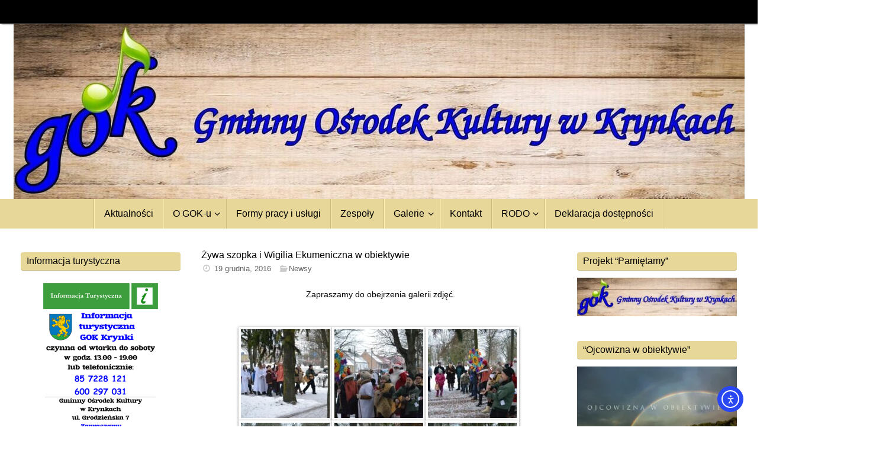

--- FILE ---
content_type: text/html; charset=UTF-8
request_url: http://gok-krynki.pl/zywa-szopka-i-wigilia-ekumeniczna-w-obiektywie/
body_size: 19635
content:
<!DOCTYPE html>
<html lang="pl-PL">
<head>
<meta name="viewport" content="width=device-width, user-scalable=yes, initial-scale=1.0, minimum-scale=1.0, maximum-scale=3.0">
<meta http-equiv="Content-Type" content="text/html; charset=UTF-8" />
<link rel="profile" href="http://gmpg.org/xfn/11" />
<link rel="pingback" href="http://gok-krynki.pl/xmlrpc.php" />
<title>Żywa szopka i Wigilia Ekumeniczna w obiektywie &#8211; Gminny Ośrodek Kultury w Krynkach</title>
<meta name='robots' content='max-image-preview:large' />
<link rel='dns-prefetch' href='//cdn.elementor.com' />
<link rel='dns-prefetch' href='//secure.gravatar.com' />
<link rel='dns-prefetch' href='//stats.wp.com' />
<link rel='dns-prefetch' href='//v0.wordpress.com' />
<link rel='preconnect' href='//i0.wp.com' />
<link rel='preconnect' href='//c0.wp.com' />
<link rel="alternate" type="application/rss+xml" title="Gminny Ośrodek Kultury w Krynkach &raquo; Kanał z wpisami" href="http://gok-krynki.pl/feed/" />
<link rel="alternate" title="oEmbed (JSON)" type="application/json+oembed" href="http://gok-krynki.pl/wp-json/oembed/1.0/embed?url=http%3A%2F%2Fgok-krynki.pl%2Fzywa-szopka-i-wigilia-ekumeniczna-w-obiektywie%2F" />
<link rel="alternate" title="oEmbed (XML)" type="text/xml+oembed" href="http://gok-krynki.pl/wp-json/oembed/1.0/embed?url=http%3A%2F%2Fgok-krynki.pl%2Fzywa-szopka-i-wigilia-ekumeniczna-w-obiektywie%2F&#038;format=xml" />
<style id='wp-img-auto-sizes-contain-inline-css' type='text/css'>
img:is([sizes=auto i],[sizes^="auto," i]){contain-intrinsic-size:3000px 1500px}
/*# sourceURL=wp-img-auto-sizes-contain-inline-css */
</style>
<style id='wp-emoji-styles-inline-css' type='text/css'>

	img.wp-smiley, img.emoji {
		display: inline !important;
		border: none !important;
		box-shadow: none !important;
		height: 1em !important;
		width: 1em !important;
		margin: 0 0.07em !important;
		vertical-align: -0.1em !important;
		background: none !important;
		padding: 0 !important;
	}
/*# sourceURL=wp-emoji-styles-inline-css */
</style>
<link rel='stylesheet' id='wp-block-library-css' href='https://c0.wp.com/c/6.9/wp-includes/css/dist/block-library/style.min.css' type='text/css' media='all' />
<style id='classic-theme-styles-inline-css' type='text/css'>
/*! This file is auto-generated */
.wp-block-button__link{color:#fff;background-color:#32373c;border-radius:9999px;box-shadow:none;text-decoration:none;padding:calc(.667em + 2px) calc(1.333em + 2px);font-size:1.125em}.wp-block-file__button{background:#32373c;color:#fff;text-decoration:none}
/*# sourceURL=/wp-includes/css/classic-themes.min.css */
</style>
<link rel='stylesheet' id='mediaelement-css' href='https://c0.wp.com/c/6.9/wp-includes/js/mediaelement/mediaelementplayer-legacy.min.css' type='text/css' media='all' />
<link rel='stylesheet' id='wp-mediaelement-css' href='https://c0.wp.com/c/6.9/wp-includes/js/mediaelement/wp-mediaelement.min.css' type='text/css' media='all' />
<style id='jetpack-sharing-buttons-style-inline-css' type='text/css'>
.jetpack-sharing-buttons__services-list{display:flex;flex-direction:row;flex-wrap:wrap;gap:0;list-style-type:none;margin:5px;padding:0}.jetpack-sharing-buttons__services-list.has-small-icon-size{font-size:12px}.jetpack-sharing-buttons__services-list.has-normal-icon-size{font-size:16px}.jetpack-sharing-buttons__services-list.has-large-icon-size{font-size:24px}.jetpack-sharing-buttons__services-list.has-huge-icon-size{font-size:36px}@media print{.jetpack-sharing-buttons__services-list{display:none!important}}.editor-styles-wrapper .wp-block-jetpack-sharing-buttons{gap:0;padding-inline-start:0}ul.jetpack-sharing-buttons__services-list.has-background{padding:1.25em 2.375em}
/*# sourceURL=http://gok-krynki.pl/wp-content/plugins/jetpack/_inc/blocks/sharing-buttons/view.css */
</style>
<style id='global-styles-inline-css' type='text/css'>
:root{--wp--preset--aspect-ratio--square: 1;--wp--preset--aspect-ratio--4-3: 4/3;--wp--preset--aspect-ratio--3-4: 3/4;--wp--preset--aspect-ratio--3-2: 3/2;--wp--preset--aspect-ratio--2-3: 2/3;--wp--preset--aspect-ratio--16-9: 16/9;--wp--preset--aspect-ratio--9-16: 9/16;--wp--preset--color--black: #000000;--wp--preset--color--cyan-bluish-gray: #abb8c3;--wp--preset--color--white: #ffffff;--wp--preset--color--pale-pink: #f78da7;--wp--preset--color--vivid-red: #cf2e2e;--wp--preset--color--luminous-vivid-orange: #ff6900;--wp--preset--color--luminous-vivid-amber: #fcb900;--wp--preset--color--light-green-cyan: #7bdcb5;--wp--preset--color--vivid-green-cyan: #00d084;--wp--preset--color--pale-cyan-blue: #8ed1fc;--wp--preset--color--vivid-cyan-blue: #0693e3;--wp--preset--color--vivid-purple: #9b51e0;--wp--preset--gradient--vivid-cyan-blue-to-vivid-purple: linear-gradient(135deg,rgb(6,147,227) 0%,rgb(155,81,224) 100%);--wp--preset--gradient--light-green-cyan-to-vivid-green-cyan: linear-gradient(135deg,rgb(122,220,180) 0%,rgb(0,208,130) 100%);--wp--preset--gradient--luminous-vivid-amber-to-luminous-vivid-orange: linear-gradient(135deg,rgb(252,185,0) 0%,rgb(255,105,0) 100%);--wp--preset--gradient--luminous-vivid-orange-to-vivid-red: linear-gradient(135deg,rgb(255,105,0) 0%,rgb(207,46,46) 100%);--wp--preset--gradient--very-light-gray-to-cyan-bluish-gray: linear-gradient(135deg,rgb(238,238,238) 0%,rgb(169,184,195) 100%);--wp--preset--gradient--cool-to-warm-spectrum: linear-gradient(135deg,rgb(74,234,220) 0%,rgb(151,120,209) 20%,rgb(207,42,186) 40%,rgb(238,44,130) 60%,rgb(251,105,98) 80%,rgb(254,248,76) 100%);--wp--preset--gradient--blush-light-purple: linear-gradient(135deg,rgb(255,206,236) 0%,rgb(152,150,240) 100%);--wp--preset--gradient--blush-bordeaux: linear-gradient(135deg,rgb(254,205,165) 0%,rgb(254,45,45) 50%,rgb(107,0,62) 100%);--wp--preset--gradient--luminous-dusk: linear-gradient(135deg,rgb(255,203,112) 0%,rgb(199,81,192) 50%,rgb(65,88,208) 100%);--wp--preset--gradient--pale-ocean: linear-gradient(135deg,rgb(255,245,203) 0%,rgb(182,227,212) 50%,rgb(51,167,181) 100%);--wp--preset--gradient--electric-grass: linear-gradient(135deg,rgb(202,248,128) 0%,rgb(113,206,126) 100%);--wp--preset--gradient--midnight: linear-gradient(135deg,rgb(2,3,129) 0%,rgb(40,116,252) 100%);--wp--preset--font-size--small: 13px;--wp--preset--font-size--medium: 20px;--wp--preset--font-size--large: 36px;--wp--preset--font-size--x-large: 42px;--wp--preset--spacing--20: 0.44rem;--wp--preset--spacing--30: 0.67rem;--wp--preset--spacing--40: 1rem;--wp--preset--spacing--50: 1.5rem;--wp--preset--spacing--60: 2.25rem;--wp--preset--spacing--70: 3.38rem;--wp--preset--spacing--80: 5.06rem;--wp--preset--shadow--natural: 6px 6px 9px rgba(0, 0, 0, 0.2);--wp--preset--shadow--deep: 12px 12px 50px rgba(0, 0, 0, 0.4);--wp--preset--shadow--sharp: 6px 6px 0px rgba(0, 0, 0, 0.2);--wp--preset--shadow--outlined: 6px 6px 0px -3px rgb(255, 255, 255), 6px 6px rgb(0, 0, 0);--wp--preset--shadow--crisp: 6px 6px 0px rgb(0, 0, 0);}:where(.is-layout-flex){gap: 0.5em;}:where(.is-layout-grid){gap: 0.5em;}body .is-layout-flex{display: flex;}.is-layout-flex{flex-wrap: wrap;align-items: center;}.is-layout-flex > :is(*, div){margin: 0;}body .is-layout-grid{display: grid;}.is-layout-grid > :is(*, div){margin: 0;}:where(.wp-block-columns.is-layout-flex){gap: 2em;}:where(.wp-block-columns.is-layout-grid){gap: 2em;}:where(.wp-block-post-template.is-layout-flex){gap: 1.25em;}:where(.wp-block-post-template.is-layout-grid){gap: 1.25em;}.has-black-color{color: var(--wp--preset--color--black) !important;}.has-cyan-bluish-gray-color{color: var(--wp--preset--color--cyan-bluish-gray) !important;}.has-white-color{color: var(--wp--preset--color--white) !important;}.has-pale-pink-color{color: var(--wp--preset--color--pale-pink) !important;}.has-vivid-red-color{color: var(--wp--preset--color--vivid-red) !important;}.has-luminous-vivid-orange-color{color: var(--wp--preset--color--luminous-vivid-orange) !important;}.has-luminous-vivid-amber-color{color: var(--wp--preset--color--luminous-vivid-amber) !important;}.has-light-green-cyan-color{color: var(--wp--preset--color--light-green-cyan) !important;}.has-vivid-green-cyan-color{color: var(--wp--preset--color--vivid-green-cyan) !important;}.has-pale-cyan-blue-color{color: var(--wp--preset--color--pale-cyan-blue) !important;}.has-vivid-cyan-blue-color{color: var(--wp--preset--color--vivid-cyan-blue) !important;}.has-vivid-purple-color{color: var(--wp--preset--color--vivid-purple) !important;}.has-black-background-color{background-color: var(--wp--preset--color--black) !important;}.has-cyan-bluish-gray-background-color{background-color: var(--wp--preset--color--cyan-bluish-gray) !important;}.has-white-background-color{background-color: var(--wp--preset--color--white) !important;}.has-pale-pink-background-color{background-color: var(--wp--preset--color--pale-pink) !important;}.has-vivid-red-background-color{background-color: var(--wp--preset--color--vivid-red) !important;}.has-luminous-vivid-orange-background-color{background-color: var(--wp--preset--color--luminous-vivid-orange) !important;}.has-luminous-vivid-amber-background-color{background-color: var(--wp--preset--color--luminous-vivid-amber) !important;}.has-light-green-cyan-background-color{background-color: var(--wp--preset--color--light-green-cyan) !important;}.has-vivid-green-cyan-background-color{background-color: var(--wp--preset--color--vivid-green-cyan) !important;}.has-pale-cyan-blue-background-color{background-color: var(--wp--preset--color--pale-cyan-blue) !important;}.has-vivid-cyan-blue-background-color{background-color: var(--wp--preset--color--vivid-cyan-blue) !important;}.has-vivid-purple-background-color{background-color: var(--wp--preset--color--vivid-purple) !important;}.has-black-border-color{border-color: var(--wp--preset--color--black) !important;}.has-cyan-bluish-gray-border-color{border-color: var(--wp--preset--color--cyan-bluish-gray) !important;}.has-white-border-color{border-color: var(--wp--preset--color--white) !important;}.has-pale-pink-border-color{border-color: var(--wp--preset--color--pale-pink) !important;}.has-vivid-red-border-color{border-color: var(--wp--preset--color--vivid-red) !important;}.has-luminous-vivid-orange-border-color{border-color: var(--wp--preset--color--luminous-vivid-orange) !important;}.has-luminous-vivid-amber-border-color{border-color: var(--wp--preset--color--luminous-vivid-amber) !important;}.has-light-green-cyan-border-color{border-color: var(--wp--preset--color--light-green-cyan) !important;}.has-vivid-green-cyan-border-color{border-color: var(--wp--preset--color--vivid-green-cyan) !important;}.has-pale-cyan-blue-border-color{border-color: var(--wp--preset--color--pale-cyan-blue) !important;}.has-vivid-cyan-blue-border-color{border-color: var(--wp--preset--color--vivid-cyan-blue) !important;}.has-vivid-purple-border-color{border-color: var(--wp--preset--color--vivid-purple) !important;}.has-vivid-cyan-blue-to-vivid-purple-gradient-background{background: var(--wp--preset--gradient--vivid-cyan-blue-to-vivid-purple) !important;}.has-light-green-cyan-to-vivid-green-cyan-gradient-background{background: var(--wp--preset--gradient--light-green-cyan-to-vivid-green-cyan) !important;}.has-luminous-vivid-amber-to-luminous-vivid-orange-gradient-background{background: var(--wp--preset--gradient--luminous-vivid-amber-to-luminous-vivid-orange) !important;}.has-luminous-vivid-orange-to-vivid-red-gradient-background{background: var(--wp--preset--gradient--luminous-vivid-orange-to-vivid-red) !important;}.has-very-light-gray-to-cyan-bluish-gray-gradient-background{background: var(--wp--preset--gradient--very-light-gray-to-cyan-bluish-gray) !important;}.has-cool-to-warm-spectrum-gradient-background{background: var(--wp--preset--gradient--cool-to-warm-spectrum) !important;}.has-blush-light-purple-gradient-background{background: var(--wp--preset--gradient--blush-light-purple) !important;}.has-blush-bordeaux-gradient-background{background: var(--wp--preset--gradient--blush-bordeaux) !important;}.has-luminous-dusk-gradient-background{background: var(--wp--preset--gradient--luminous-dusk) !important;}.has-pale-ocean-gradient-background{background: var(--wp--preset--gradient--pale-ocean) !important;}.has-electric-grass-gradient-background{background: var(--wp--preset--gradient--electric-grass) !important;}.has-midnight-gradient-background{background: var(--wp--preset--gradient--midnight) !important;}.has-small-font-size{font-size: var(--wp--preset--font-size--small) !important;}.has-medium-font-size{font-size: var(--wp--preset--font-size--medium) !important;}.has-large-font-size{font-size: var(--wp--preset--font-size--large) !important;}.has-x-large-font-size{font-size: var(--wp--preset--font-size--x-large) !important;}
:where(.wp-block-post-template.is-layout-flex){gap: 1.25em;}:where(.wp-block-post-template.is-layout-grid){gap: 1.25em;}
:where(.wp-block-term-template.is-layout-flex){gap: 1.25em;}:where(.wp-block-term-template.is-layout-grid){gap: 1.25em;}
:where(.wp-block-columns.is-layout-flex){gap: 2em;}:where(.wp-block-columns.is-layout-grid){gap: 2em;}
:root :where(.wp-block-pullquote){font-size: 1.5em;line-height: 1.6;}
/*# sourceURL=global-styles-inline-css */
</style>
<link rel='stylesheet' id='foobox-free-min-css' href='http://gok-krynki.pl/wp-content/plugins/foobox-image-lightbox/free/css/foobox.free.min.css?ver=2.7.41' type='text/css' media='all' />
<link rel='stylesheet' id='foogallery-core-css' href='https://gok-krynki.pl/wp-content/plugins/foogallery/assets/css/foogallery.5a41457e.min.css?ver=3.1.6' type='text/css' media='all' />
<link rel='stylesheet' id='ea11y-widget-fonts-css' href='http://gok-krynki.pl/wp-content/plugins/pojo-accessibility/assets/build/fonts.css?ver=4.0.1' type='text/css' media='all' />
<link rel='stylesheet' id='ea11y-skip-link-css' href='http://gok-krynki.pl/wp-content/plugins/pojo-accessibility/assets/build/skip-link.css?ver=4.0.1' type='text/css' media='all' />
<link rel='stylesheet' id='tempera-fonts-css' href='http://gok-krynki.pl/wp-content/themes/tempera/fonts/fontfaces.css?ver=1.8.3' type='text/css' media='all' />
<link rel='stylesheet' id='tempera-style-css' href='http://gok-krynki.pl/wp-content/themes/tempera/style.css?ver=1.8.3' type='text/css' media='all' />
<style id='tempera-style-inline-css' type='text/css'>
#header, #main, #topbar-inner { max-width: 1370px; } #container.one-column { } #container.two-columns-right #secondary { width:560px; float:right; } #container.two-columns-right #content { width:calc(100% - 590px); float:left; } #container.two-columns-left #primary { width:560px; float:left; } #container.two-columns-left #content { width:calc(100% - 590px); float:right; } #container.three-columns-right .sidey { width:280px; float:left; } #container.three-columns-right #primary { margin-left:15px; margin-right:15px; } #container.three-columns-right #content { width: calc(100% - 590px); float:left;} #container.three-columns-left .sidey { width:280px; float:left; } #container.three-columns-left #secondary {margin-left:15px; margin-right:15px; } #container.three-columns-left #content { width: calc(100% - 590px); float:right; } #container.three-columns-sided .sidey { width:280px; float:left; } #container.three-columns-sided #secondary { float:right; } #container.three-columns-sided #content { width: calc(100% - 620px); float:right; margin: 0 310px 0 -1370px; } body { font-family: Arial, Helvetica, sans-serif; } #content h1.entry-title a, #content h2.entry-title a, #content h1.entry-title , #content h2.entry-title { font-family: Arial, Helvetica, sans-serif; } .widget-title, .widget-title a { font-family: Arial, Helvetica, sans-serif; } .entry-content h1, .entry-content h2, .entry-content h3, .entry-content h4, .entry-content h5, .entry-content h6, #comments #reply-title, .nivo-caption h2, #front-text1 h2, #front-text2 h2, .column-header-image, .column-header-noimage { font-family: Arial, Helvetica, sans-serif; } #site-title span a { font-family: Arial, Helvetica, sans-serif; } #access ul li a, #access ul li a span { font-family: Arial, Helvetica, sans-serif; } body { color: #000000; background-color: #171717 } a { color: #1910e5; } a:hover,.entry-meta span a:hover, .comments-link a:hover { color: #fa0600; } #header { ; } #site-title span a { color:#1693A5; } #site-description { color:#999999; } .socials a { background-color: #1693A5; } .socials .socials-hover { background-color: #D6341D; } /* Main menu top level */ #access a, #nav-toggle span, li.menu-main-search .searchform input[type="search"] { color: #000000; } li.menu-main-search .searchform input[type="search"] { background-color: #ffefb0; border-left-color: #c9b97a; } #access, #nav-toggle {background-color: #e7d798; } #access > .menu > ul > li > a > span { border-color: #c9b97a; -webkit-box-shadow: 1px 0 0 #ffefb0; box-shadow: 1px 0 0 #ffefb0; } /*.rtl #access > .menu > ul > li > a > span { -webkit-box-shadow: -1px 0 0 #ffefb0; box-shadow: -1px 0 0 #ffefb0; } */ #access a:hover {background-color: #f4e4a5; } #access ul li.current_page_item > a, #access ul li.current-menu-item > a, #access ul li.current_page_ancestor > a, #access ul li.current-menu-ancestor > a { background-color: #f4e4a5; } /* Main menu Submenus */ #access > .menu > ul > li > ul:before {border-bottom-color:#e7d798;} #access ul ul ul li:first-child:before { border-right-color:#e7d798;} #access ul ul li { background-color:#e7d798; border-top-color:#f5e5a6; border-bottom-color:#dccc8d} #access ul ul li a{color:#000000} #access ul ul li a:hover{background:#f5e5a6} #access ul ul li.current_page_item > a, #access ul ul li.current-menu-item > a, #access ul ul li.current_page_ancestor > a, #access ul ul li.current-menu-ancestor > a { background-color:#f5e5a6; } #topbar { background-color: #000000;border-bottom-color:#282828; box-shadow:3px 0 3px #000000; } .topmenu ul li a, .topmenu .searchsubmit { color: #CCCCCC; } .topmenu ul li a:hover, .topmenu .searchform input[type="search"] { color: #EEEEEE; border-bottom-color: rgba( 22,147,165, 0.5); } #main { background-color: #FFFFFF; } #author-info, #entry-author-info, #content .page-title { border-color: #1693A5; background: #F7F7F7; } #entry-author-info #author-avatar, #author-info #author-avatar { border-color: #EEEEEE; } .sidey .widget-container { color: #000000; ; } .sidey .widget-title { color: #000000; background-color: #e7d798;border-color:#bfaf70;} .sidey .widget-container a {color:#1910e5;} .sidey .widget-container a:hover {color:#fa0600;} .entry-content h1, .entry-content h2, .entry-content h3, .entry-content h4, .entry-content h5, .entry-content h6 { color: #000000; } .sticky .entry-header {border-color:#1693A5 } .entry-title, .entry-title a { color: #000000; } .entry-title a:hover { color: #000000; } #content span.entry-format { color: #000000; background-color: #e7d798; } #footer { color: #000000; ; } #footer2 { color: #000000; background-color: #F7F7F7; } #footer a { color: #1910e5; } #footer a:hover { color: #fa0600; } #footer2 a, .footermenu ul li:after { color: #1910e5; } #footer2 a:hover { color: #fa0600; } #footer .widget-container { color: #333333; ; } #footer .widget-title { color: #666666; background-color: #F7F7F7;border-color:#cfcfcf } a.continue-reading-link, #cryout_ajax_more_trigger { color:#000000; background:#e7d798; border-bottom-color:#1693A5; } a.continue-reading-link:hover { border-bottom-color:#D6341D; } a.continue-reading-link i.crycon-right-dir {color:#1693A5} a.continue-reading-link:hover i.crycon-right-dir {color:#D6341D} .page-link a, .page-link > span > em {border-color:#CCCCCC} .columnmore a {background:#1693A5;color:#F7F7F7} .columnmore a:hover {background:#D6341D;} .button, #respond .form-submit input#submit, input[type="submit"], input[type="reset"] { background-color: #1693A5; } .button:hover, #respond .form-submit input#submit:hover { background-color: #D6341D; } .entry-content tr th, .entry-content thead th { color: #000000; } .entry-content table, .entry-content fieldset, .entry-content tr td, .entry-content tr th, .entry-content thead th { border-color: #CCCCCC; } .entry-content tr.even td { background-color: #F7F7F7 !important; } hr { border-color: #CCCCCC; } input[type="text"], input[type="password"], input[type="email"], textarea, select, input[type="color"],input[type="date"],input[type="datetime"],input[type="datetime-local"],input[type="month"],input[type="number"],input[type="range"], input[type="search"],input[type="tel"],input[type="time"],input[type="url"],input[type="week"] { background-color: #F7F7F7; border-color: #CCCCCC #EEEEEE #EEEEEE #CCCCCC; color: #000000; } input[type="submit"], input[type="reset"] { color: #FFFFFF; background-color: #1693A5; } input[type="text"]:hover, input[type="password"]:hover, input[type="email"]:hover, textarea:hover, input[type="color"]:hover, input[type="date"]:hover, input[type="datetime"]:hover, input[type="datetime-local"]:hover, input[type="month"]:hover, input[type="number"]:hover, input[type="range"]:hover, input[type="search"]:hover, input[type="tel"]:hover, input[type="time"]:hover, input[type="url"]:hover, input[type="week"]:hover { background-color: rgba(247,247,247,0.4); } .entry-content pre { border-color: #CCCCCC; border-bottom-color:#1693A5;} .entry-content code { background-color:#F7F7F7;} .entry-content blockquote { border-color: #EEEEEE; } abbr, acronym { border-color: #000000; } .comment-meta a { color: #000000; } #respond .form-allowed-tags { color: #999999; } .entry-meta .crycon-metas:before {color:#CCCCCC;} .entry-meta span a, .comments-link a, .entry-meta {color:#666666;} .entry-meta span a:hover, .comments-link a:hover {} .nav-next a:hover {} .nav-previous a:hover { } .pagination { border-color:#ededed;} .pagination span, .pagination a { background:#F7F7F7; border-left-color:#dddddd; border-right-color:#ffffff; } .pagination a:hover { background: #ffffff; } #searchform input[type="text"] {color:#999999;} .caption-accented .wp-caption { background-color:rgba(22,147,165,0.8); color:#FFFFFF} .tempera-image-one .entry-content img[class*='align'], .tempera-image-one .entry-summary img[class*='align'], .tempera-image-two .entry-content img[class*='align'], .tempera-image-two .entry-summary img[class*='align'], .tempera-image-one .entry-content [class*='wp-block'][class*='align'] img, .tempera-image-one .entry-summary [class*='wp-block'][class*='align'] img, .tempera-image-two .entry-content [class*='wp-block'][class*='align'] img, .tempera-image-two .entry-summary [class*='wp-block'][class*='align'] img { border-color:#1693A5;} html { font-size:14px; line-height:1.3; } .entry-content, .entry-summary, #frontpage blockquote { text-align:Justify; } .entry-content, .entry-summary, .widget-area { ; } #bg_image {display:block;margin:0 auto;} #content h1.entry-title, #content h2.entry-title { font-size:16px ;} .widget-title, .widget-title a { font-size:16px ;} h1 { font-size: 2.105em; } h2 { font-size: 1.835em; } h3 { font-size: 1.565em; } h4 { font-size: 1.295em; } h5 { font-size: 1.025em; } h6 { font-size: 0.755em; } #site-title { font-size:38px ;} #access ul li a, li.menu-main-search .searchform input[type="search"] { font-size:16px ;} #respond .form-allowed-tags { display:none;} .nocomments, .nocomments2 {display:none;} .comments-link span { display:none;} #header-container > div { margin:30px 0 0 0px;} .entry-content p, .entry-content ul, .entry-content ol, .entry-content dd, .entry-content pre, .entry-content hr, .entry-summary p, .commentlist p { margin-bottom: 1.0em; } .entry-content p:not(.continue-reading-button) { text-indent:5px;} #access > .menu > ul { border-left: 1px solid #ffefb0; -moz-box-shadow: -1px 0 0 #c9b97a; -webkit-box-shadow: -1px 0 0 #c9b97a; box-shadow: -1px 0 0 #c9b97a; } #toTop {background:#FFFFFF;margin-left:1520px;} #toTop:hover .crycon-back2top:before {color:#D6341D;} @media (max-width: 1415px) { #footer2 #toTop { position: relative; margin-left: auto !important; margin-right: auto !important; bottom: 0; display: block; width: 45px; border-radius: 4px 4px 0 0; opacity: 1; } } #main {margin-top:10px; } #forbottom {margin-left: 30px; margin-right: 30px;} #header-widget-area { width: 33%; } #branding { height:370px; } @media (max-width: 1920px) {#branding, #bg_image { display: block; height:auto; max-width:100%; min-height:inherit !important; display: block; } } 
/* Tempera Custom CSS */
/*# sourceURL=tempera-style-inline-css */
</style>
<link rel='stylesheet' id='tempera-mobile-css' href='http://gok-krynki.pl/wp-content/themes/tempera/styles/style-mobile.css?ver=1.8.3' type='text/css' media='all' />
<style id='jetpack_facebook_likebox-inline-css' type='text/css'>
.widget_facebook_likebox {
	overflow: hidden;
}

/*# sourceURL=http://gok-krynki.pl/wp-content/plugins/jetpack/modules/widgets/facebook-likebox/style.css */
</style>
<link rel='stylesheet' id='wpgdprc-front-css-css' href='http://gok-krynki.pl/wp-content/plugins/wp-gdpr-compliance/Assets/css/front.css?ver=1708616478' type='text/css' media='all' />
<style id='wpgdprc-front-css-inline-css' type='text/css'>
:root{--wp-gdpr--bar--background-color: #000000;--wp-gdpr--bar--color: #ffffff;--wp-gdpr--button--background-color: #000000;--wp-gdpr--button--background-color--darken: #000000;--wp-gdpr--button--color: #ffffff;}
/*# sourceURL=wpgdprc-front-css-inline-css */
</style>
<link rel='stylesheet' id='sharedaddy-css' href='https://c0.wp.com/p/jetpack/15.4/modules/sharedaddy/sharing.css' type='text/css' media='all' />
<link rel='stylesheet' id='social-logos-css' href='https://c0.wp.com/p/jetpack/15.4/_inc/social-logos/social-logos.min.css' type='text/css' media='all' />
<script type="text/javascript" src="https://c0.wp.com/c/6.9/wp-includes/js/jquery/jquery.min.js" id="jquery-core-js"></script>
<script type="text/javascript" src="https://c0.wp.com/c/6.9/wp-includes/js/jquery/jquery-migrate.min.js" id="jquery-migrate-js"></script>
<script type="text/javascript" id="foobox-free-min-js-before">
/* <![CDATA[ */
/* Run FooBox FREE (v2.7.41) */
var FOOBOX = window.FOOBOX = {
	ready: true,
	disableOthers: false,
	o: {wordpress: { enabled: true }, countMessage:'image %index of %total', captions: { dataTitle: ["captionTitle","title","elementorLightboxTitle"], dataDesc: ["captionDesc","description","elementorLightboxDescription"] }, rel: '', excludes:'.fbx-link,.nofoobox,.nolightbox,a[href*="pinterest.com/pin/create/button/"]', affiliate : { enabled: false }},
	selectors: [
		".foogallery-container.foogallery-lightbox-foobox", ".foogallery-container.foogallery-lightbox-foobox-free", ".gallery", ".wp-block-gallery", ".wp-caption", ".wp-block-image", "a:has(img[class*=wp-image-])", ".foobox"
	],
	pre: function( $ ){
		// Custom JavaScript (Pre)
		
	},
	post: function( $ ){
		// Custom JavaScript (Post)
		
		// Custom Captions Code
		
	},
	custom: function( $ ){
		// Custom Extra JS
		
	}
};
//# sourceURL=foobox-free-min-js-before
/* ]]> */
</script>
<script type="text/javascript" src="http://gok-krynki.pl/wp-content/plugins/foobox-image-lightbox/free/js/foobox.free.min.js?ver=2.7.41" id="foobox-free-min-js"></script>
<script type="text/javascript" id="wpgdprc-front-js-js-extra">
/* <![CDATA[ */
var wpgdprcFront = {"ajaxUrl":"http://gok-krynki.pl/wp-admin/admin-ajax.php","ajaxNonce":"63e7bb492a","ajaxArg":"security","pluginPrefix":"wpgdprc","blogId":"1","isMultiSite":"","locale":"pl_PL","showSignUpModal":"","showFormModal":"","cookieName":"wpgdprc-consent","consentVersion":"","path":"/","prefix":"wpgdprc"};
//# sourceURL=wpgdprc-front-js-js-extra
/* ]]> */
</script>
<script type="text/javascript" src="http://gok-krynki.pl/wp-content/plugins/wp-gdpr-compliance/Assets/js/front.min.js?ver=1708616478" id="wpgdprc-front-js-js"></script>
<link rel="https://api.w.org/" href="http://gok-krynki.pl/wp-json/" /><link rel="alternate" title="JSON" type="application/json" href="http://gok-krynki.pl/wp-json/wp/v2/posts/5477" /><link rel="EditURI" type="application/rsd+xml" title="RSD" href="http://gok-krynki.pl/xmlrpc.php?rsd" />
<meta name="generator" content="WordPress 6.9" />
<link rel="canonical" href="http://gok-krynki.pl/zywa-szopka-i-wigilia-ekumeniczna-w-obiektywie/" />
<link rel='shortlink' href='https://wp.me/p78HV1-1ql' />
<meta name="deklaracja-dostępności" content="http://gok-krynki.pl/deklaracjadostepnosci"> 
    	<style>img#wpstats{display:none}</style>
		<meta name="generator" content="Elementor 3.34.3; features: e_font_icon_svg, additional_custom_breakpoints; settings: css_print_method-external, google_font-enabled, font_display-swap">
			<style>
				.e-con.e-parent:nth-of-type(n+4):not(.e-lazyloaded):not(.e-no-lazyload),
				.e-con.e-parent:nth-of-type(n+4):not(.e-lazyloaded):not(.e-no-lazyload) * {
					background-image: none !important;
				}
				@media screen and (max-height: 1024px) {
					.e-con.e-parent:nth-of-type(n+3):not(.e-lazyloaded):not(.e-no-lazyload),
					.e-con.e-parent:nth-of-type(n+3):not(.e-lazyloaded):not(.e-no-lazyload) * {
						background-image: none !important;
					}
				}
				@media screen and (max-height: 640px) {
					.e-con.e-parent:nth-of-type(n+2):not(.e-lazyloaded):not(.e-no-lazyload),
					.e-con.e-parent:nth-of-type(n+2):not(.e-lazyloaded):not(.e-no-lazyload) * {
						background-image: none !important;
					}
				}
			</style>
			<style type="text/css" id="custom-background-css">
body.custom-background { background-color: #ffffff; }
</style>
	
<!-- Jetpack Open Graph Tags -->
<meta property="og:type" content="article" />
<meta property="og:title" content="Żywa szopka i Wigilia Ekumeniczna w obiektywie" />
<meta property="og:url" content="http://gok-krynki.pl/zywa-szopka-i-wigilia-ekumeniczna-w-obiektywie/" />
<meta property="og:description" content="Zapraszamy do obejrzenia galerii zdjęć. &nbsp;" />
<meta property="article:published_time" content="2016-12-19T14:04:59+00:00" />
<meta property="article:modified_time" content="2016-12-19T14:06:48+00:00" />
<meta property="og:site_name" content="Gminny Ośrodek Kultury w Krynkach" />
<meta property="og:image" content="https://i0.wp.com/gok-krynki.pl/wp-content/uploads/2016/12/DSC_0073.jpg?fit=1024%2C683" />
<meta property="og:image:width" content="1024" />
<meta property="og:image:height" content="683" />
<meta property="og:image:alt" content="" />
<meta property="og:locale" content="pl_PL" />
<meta name="twitter:text:title" content="Żywa szopka i Wigilia Ekumeniczna w obiektywie" />
<meta name="twitter:image" content="https://i0.wp.com/gok-krynki.pl/wp-content/uploads/2016/12/DSC_0073.jpg?fit=1024%2C683&#038;w=640" />
<meta name="twitter:card" content="summary_large_image" />

<!-- End Jetpack Open Graph Tags -->
<link rel="icon" href="https://i0.wp.com/gok-krynki.pl/wp-content/uploads/2019/11/cropped-Bez-tytu%C5%82u.jpg?fit=32%2C32" sizes="32x32" />
<link rel="icon" href="https://i0.wp.com/gok-krynki.pl/wp-content/uploads/2019/11/cropped-Bez-tytu%C5%82u.jpg?fit=107%2C107" sizes="192x192" />
<link rel="apple-touch-icon" href="https://i0.wp.com/gok-krynki.pl/wp-content/uploads/2019/11/cropped-Bez-tytu%C5%82u.jpg?fit=107%2C107" />
<meta name="msapplication-TileImage" content="https://i0.wp.com/gok-krynki.pl/wp-content/uploads/2019/11/cropped-Bez-tytu%C5%82u.jpg?fit=107%2C107" />
	<!--[if lt IE 9]>
	<script>
	document.createElement('header');
	document.createElement('nav');
	document.createElement('section');
	document.createElement('article');
	document.createElement('aside');
	document.createElement('footer');
	</script>
	<![endif]-->
			<style type="text/css" id="wp-custom-css">
			/*
Welcome to Custom CSS!

To learn how this works, see http://wp.me/PEmnE-Bt
*/
#content h2.entry-title {
	font-size: 18px;
	background-color: #e7d798;
	border-color: #cfcfcf;
	padding: 5px 0 5px 10px;
	margin-bottom: 10px;
	border-radius: 5px;
	border-top-left-radius: 5px;
	border-top-right-radius: 5px;
	border-bottom-right-radius: 5px;
	border-bottom-left-radius: 5px;
	border-bottom: 1px solid transparent;
	border-bottom-width: 1px;
	border-bottom-style: solid;
}	
}

#content .entry-content h3 {
	font-size: 16px;
	color: #1816a5;
}		</style>
		</head>
<body class="wp-singular post-template-default single single-post postid-5477 single-format-standard custom-background wp-theme-tempera ally-default tempera-image-five caption-dark tempera-comment-placeholders tempera-menu-center elementor-default elementor-kit-27495">

	<a class="skip-link screen-reader-text" href="#main" title="Przejdź do treści"> Przejdź do treści </a>
			<script>
			const onSkipLinkClick = () => {
				const htmlElement = document.querySelector('html');

				htmlElement.style['scroll-behavior'] = 'smooth';

				setTimeout( () => htmlElement.style['scroll-behavior'] = null, 1000 );
			}
			document.addEventListener("DOMContentLoaded", () => {
				if (!document.querySelector('#content')) {
					document.querySelector('.ea11y-skip-to-content-link').remove();
				}
			});
		</script>
		<nav aria-label="Skip to content navigation">
			<a class="ea11y-skip-to-content-link"
				href="#content"
				tabindex="-1"
				onclick="onSkipLinkClick()"
			>
				Przejdź do treści
				<svg width="24" height="24" viewBox="0 0 24 24" fill="none" role="presentation">
					<path d="M18 6V12C18 12.7956 17.6839 13.5587 17.1213 14.1213C16.5587 14.6839 15.7956 15 15 15H5M5 15L9 11M5 15L9 19"
								stroke="black"
								stroke-width="1.5"
								stroke-linecap="round"
								stroke-linejoin="round"
					/>
				</svg>
			</a>
			<div class="ea11y-skip-to-content-backdrop"></div>
		</nav>

		
<div id="wrapper" class="hfeed">
<div id="topbar" ><div id="topbar-inner">  </div></div>

<div id="header-full">
	<header id="header">
		<div id="masthead">
			<div id="branding" role="banner" >
				<img id="bg_image" alt="Gminny Ośrodek Kultury w Krynkach" title="Gminny Ośrodek Kultury w Krynkach" src="http://gok-krynki.pl/wp-content/uploads/2025/04/cropped-cropped-1cc.jpg"  />	<div id="header-container">
	</div>								<div style="clear:both;"></div>
			</div><!-- #branding -->
			<button id="nav-toggle"><span>&nbsp;</span></button>
			<nav id="access" class="jssafe" role="navigation">
					<div class="skip-link screen-reader-text"><a href="#content" title="Przejdź do treści">
		Przejdź do treści	</a></div>
	<div class="menu"><ul id="prime_nav" class="menu"><li id="menu-item-116" class="menu-item menu-item-type-custom menu-item-object-custom menu-item-home menu-item-116"><a href="http://gok-krynki.pl/"><span>Aktualności</span></a></li>
<li id="menu-item-253" class="menu-item menu-item-type-post_type menu-item-object-page menu-item-has-children menu-item-253"><a href="http://gok-krynki.pl/o-gok/"><span>O GOK-u</span></a>
<ul class="sub-menu">
	<li id="menu-item-1513" class="menu-item menu-item-type-taxonomy menu-item-object-category menu-item-1513"><a href="http://gok-krynki.pl/category/historia-gok/"><span>Historia GOK</span></a></li>
</ul>
</li>
<li id="menu-item-215" class="menu-item menu-item-type-post_type menu-item-object-page menu-item-215"><a href="http://gok-krynki.pl/formy-pracy-i-uslugi/"><span>Formy pracy i usługi</span></a></li>
<li id="menu-item-582" class="menu-item menu-item-type-post_type menu-item-object-page menu-item-582"><a href="http://gok-krynki.pl/zespoly/"><span>Zespoły</span></a></li>
<li id="menu-item-212" class="menu-item menu-item-type-post_type menu-item-object-page menu-item-has-children menu-item-212"><a href="http://gok-krynki.pl/galerie/"><span>Galerie</span></a>
<ul class="sub-menu">
	<li id="menu-item-1002" class="menu-item menu-item-type-taxonomy menu-item-object-category menu-item-1002"><a href="http://gok-krynki.pl/category/exit/"><span>EXIT</span></a></li>
	<li id="menu-item-6704" class="menu-item menu-item-type-taxonomy menu-item-object-category menu-item-6704"><a href="http://gok-krynki.pl/category/zaranka/"><span>ZARANKA</span></a></li>
	<li id="menu-item-1001" class="menu-item menu-item-type-taxonomy menu-item-object-category menu-item-1001"><a href="http://gok-krynki.pl/category/na-laweczce/"><span>Kabaret NA ŁAWECZCE</span></a></li>
	<li id="menu-item-1004" class="menu-item menu-item-type-taxonomy menu-item-object-category menu-item-1004"><a href="http://gok-krynki.pl/category/pogodna-jesien/"><span>POGODNA JESIEŃ</span></a></li>
	<li id="menu-item-1003" class="menu-item menu-item-type-taxonomy menu-item-object-category menu-item-1003"><a href="http://gok-krynki.pl/category/lotosy/"><span>LOTOSY</span></a></li>
	<li id="menu-item-1293" class="menu-item menu-item-type-taxonomy menu-item-object-category menu-item-1293"><a href="http://gok-krynki.pl/category/2007/"><span>2007</span></a></li>
	<li id="menu-item-1295" class="menu-item menu-item-type-taxonomy menu-item-object-category menu-item-1295"><a href="http://gok-krynki.pl/category/2008/"><span>2008</span></a></li>
	<li id="menu-item-1296" class="menu-item menu-item-type-taxonomy menu-item-object-category menu-item-1296"><a href="http://gok-krynki.pl/category/2009/"><span>2009</span></a></li>
	<li id="menu-item-1297" class="menu-item menu-item-type-taxonomy menu-item-object-category menu-item-1297"><a href="http://gok-krynki.pl/category/2010/"><span>2010</span></a></li>
	<li id="menu-item-1298" class="menu-item menu-item-type-taxonomy menu-item-object-category menu-item-1298"><a href="http://gok-krynki.pl/category/2011/"><span>2011</span></a></li>
	<li id="menu-item-1299" class="menu-item menu-item-type-taxonomy menu-item-object-category menu-item-1299"><a href="http://gok-krynki.pl/category/2012/"><span>2012</span></a></li>
	<li id="menu-item-1300" class="menu-item menu-item-type-taxonomy menu-item-object-category menu-item-1300"><a href="http://gok-krynki.pl/category/2013/"><span>2013</span></a></li>
	<li id="menu-item-1301" class="menu-item menu-item-type-taxonomy menu-item-object-category menu-item-1301"><a href="http://gok-krynki.pl/category/2014/"><span>2014</span></a></li>
	<li id="menu-item-1294" class="menu-item menu-item-type-taxonomy menu-item-object-category menu-item-1294"><a href="http://gok-krynki.pl/category/2015/"><span>2015</span></a></li>
	<li id="menu-item-1512" class="menu-item menu-item-type-taxonomy menu-item-object-category menu-item-1512"><a href="http://gok-krynki.pl/category/2016/"><span>2016</span></a></li>
	<li id="menu-item-5846" class="menu-item menu-item-type-taxonomy menu-item-object-category menu-item-5846"><a href="http://gok-krynki.pl/category/2017/"><span>2017</span></a></li>
	<li id="menu-item-11060" class="menu-item menu-item-type-taxonomy menu-item-object-category menu-item-11060"><a href="http://gok-krynki.pl/category/2018/"><span>2018</span></a></li>
	<li id="menu-item-16366" class="menu-item menu-item-type-taxonomy menu-item-object-category menu-item-16366"><a href="http://gok-krynki.pl/category/2019/"><span>2019</span></a></li>
	<li id="menu-item-18626" class="menu-item menu-item-type-taxonomy menu-item-object-category menu-item-18626"><a href="http://gok-krynki.pl/category/2020/"><span>2020</span></a></li>
	<li id="menu-item-18627" class="menu-item menu-item-type-taxonomy menu-item-object-category menu-item-18627"><a href="http://gok-krynki.pl/category/2021/"><span>2021</span></a></li>
	<li id="menu-item-1302" class="menu-item menu-item-type-taxonomy menu-item-object-category menu-item-1302"><a href="http://gok-krynki.pl/category/roznosci/"><span>Różności</span></a></li>
</ul>
</li>
<li id="menu-item-213" class="menu-item menu-item-type-post_type menu-item-object-page menu-item-213"><a href="http://gok-krynki.pl/kontakt/"><span>Kontakt</span></a></li>
<li id="menu-item-11176" class="menu-item menu-item-type-post_type menu-item-object-page menu-item-privacy-policy menu-item-has-children menu-item-11176"><a rel="privacy-policy" href="http://gok-krynki.pl/rodo/"><span>RODO</span></a>
<ul class="sub-menu">
	<li id="menu-item-11460" class="menu-item menu-item-type-post_type menu-item-object-page menu-item-11460"><a href="http://gok-krynki.pl/informacja-inspektor-danych-osobowych/"><span>Informacja – inspektor danych osobowych</span></a></li>
	<li id="menu-item-11184" class="menu-item menu-item-type-post_type menu-item-object-page menu-item-11184"><a href="http://gok-krynki.pl/klauzula-informacyjna-rodo/"><span>Klauzula informacyjna RODO</span></a></li>
	<li id="menu-item-11181" class="menu-item menu-item-type-post_type menu-item-object-page menu-item-11181"><a href="http://gok-krynki.pl/polityka-plikow-cookies/"><span>Informacja – „cookies”</span></a></li>
	<li id="menu-item-11173" class="menu-item menu-item-type-post_type menu-item-object-page menu-item-11173"><a href="http://gok-krynki.pl/prosba-o-dostep-do-danych/"><span>Prośba o dostęp do danych</span></a></li>
	<li id="menu-item-16006" class="menu-item menu-item-type-post_type menu-item-object-page menu-item-16006"><a href="http://gok-krynki.pl/klauzula-informacyjna-dotyczaca-przetwarzania-danych-osobowych-facebook-fanpage/"><span>Klauzula informacyjna dotycząca przetwarzania danych osobowych – Facebook (fanpage)</span></a></li>
</ul>
</li>
<li id="menu-item-27488" class="menu-item menu-item-type-post_type menu-item-object-page menu-item-27488"><a href="http://gok-krynki.pl/deklaracja-dostepnosci/"><span>Deklaracja dostępności</span></a></li>
</ul></div>			</nav><!-- #access -->
		</div><!-- #masthead -->
	</header><!-- #header -->
</div><!-- #header-full -->

<div style="clear:both;height:0;"> </div>

<div id="main" class="main">
			<div  id="forbottom" >
		
		<div style="clear:both;"> </div>

		
		<section id="container" class="three-columns-sided">
			<div id="content" role="main">
			

				<div id="post-5477" class="post-5477 post type-post status-publish format-standard has-post-thumbnail hentry category-newsy">
					<h1 class="entry-title">Żywa szopka i Wigilia Ekumeniczna w obiektywie</h1>
										<div class="entry-meta">
						<span><i class="crycon-time crycon-metas" title="Data"></i>
				<time class="onDate date published" datetime="2016-12-19T15:04:59+01:00">
					<a href="http://gok-krynki.pl/zywa-szopka-i-wigilia-ekumeniczna-w-obiektywie/" rel="bookmark">19 grudnia, 2016</a>
				</time>
			   </span><time class="updated"  datetime="2016-12-19T15:06:48+01:00">19 grudnia, 2016</time><span class="bl_categ"><i class="crycon-folder-open crycon-metas" title="Kategorie"></i><a href="http://gok-krynki.pl/category/newsy/" rel="tag">Newsy</a></span> 					</div><!-- .entry-meta -->

					<div class="entry-content">
						<p style="text-align: center;">Zapraszamy do obejrzenia galerii zdjęć.</p>
<p style="text-align: center;">&nbsp;</p>
<style type="text/css">
#foogallery-gallery-5478 .fg-image { width: 150px; }
#foogallery-gallery-5478 { --fg-gutter: 10px; }</style>
			<div class="foogallery foogallery-container foogallery-default foogallery-lightbox-foobox-free fg-center fg-default fg-ready fg-light fg-border-thin fg-shadow-small fg-loading-default fg-loaded-fade-in fg-hover-fade fg-hover-zoom" id="foogallery-gallery-5478" data-foogallery="{&quot;item&quot;:{&quot;showCaptionTitle&quot;:true,&quot;showCaptionDescription&quot;:false},&quot;lazy&quot;:true}" style="--fg-title-line-clamp: 0; --fg-description-line-clamp: 0;" >
	<div class="fg-item fg-type-image fg-idle"><figure class="fg-item-inner"><a href="http://gok-krynki.pl/wp-content/uploads/2016/12/DSC_0064.jpg" data-attachment-id="5479" data-e-disable-page-transition="true" data-type="image" class="fg-thumb"><span class="fg-image-wrap"><img decoding="async" width="150" height="150" class="skip-lazy fg-image" data-src-fg="http://gok-krynki.pl/wp-content/uploads/cache/2016/12/DSC_0064/148720088.jpg" src="data:image/svg+xml,%3Csvg%20xmlns%3D%22http%3A%2F%2Fwww.w3.org%2F2000%2Fsvg%22%20width%3D%22150%22%20height%3D%22150%22%20viewBox%3D%220%200%20150%20150%22%3E%3C%2Fsvg%3E" loading="eager"></span><span class="fg-image-overlay"></span></a></figure><div class="fg-loader"></div></div><div class="fg-item fg-type-image fg-idle"><figure class="fg-item-inner"><a href="http://gok-krynki.pl/wp-content/uploads/2016/12/DSC_0065.jpg" data-attachment-id="5480" data-e-disable-page-transition="true" data-type="image" class="fg-thumb"><span class="fg-image-wrap"><img decoding="async" width="150" height="150" class="skip-lazy fg-image" data-src-fg="http://gok-krynki.pl/wp-content/uploads/cache/2016/12/DSC_0065/1921064558.jpg" src="data:image/svg+xml,%3Csvg%20xmlns%3D%22http%3A%2F%2Fwww.w3.org%2F2000%2Fsvg%22%20width%3D%22150%22%20height%3D%22150%22%20viewBox%3D%220%200%20150%20150%22%3E%3C%2Fsvg%3E" loading="eager"></span><span class="fg-image-overlay"></span></a></figure><div class="fg-loader"></div></div><div class="fg-item fg-type-image fg-idle"><figure class="fg-item-inner"><a href="http://gok-krynki.pl/wp-content/uploads/2016/12/DSC_0067.jpg" data-attachment-id="5481" data-e-disable-page-transition="true" data-type="image" class="fg-thumb"><span class="fg-image-wrap"><img decoding="async" width="150" height="150" class="skip-lazy fg-image" data-src-fg="http://gok-krynki.pl/wp-content/uploads/cache/2016/12/DSC_0067/1587054627.jpg" src="data:image/svg+xml,%3Csvg%20xmlns%3D%22http%3A%2F%2Fwww.w3.org%2F2000%2Fsvg%22%20width%3D%22150%22%20height%3D%22150%22%20viewBox%3D%220%200%20150%20150%22%3E%3C%2Fsvg%3E" loading="eager"></span><span class="fg-image-overlay"></span></a></figure><div class="fg-loader"></div></div><div class="fg-item fg-type-image fg-idle"><figure class="fg-item-inner"><a href="http://gok-krynki.pl/wp-content/uploads/2016/12/DSC_0070.jpg" data-attachment-id="5482" data-e-disable-page-transition="true" data-type="image" class="fg-thumb"><span class="fg-image-wrap"><img decoding="async" width="150" height="150" class="skip-lazy fg-image" data-src-fg="http://gok-krynki.pl/wp-content/uploads/cache/2016/12/DSC_0070/4049806889.jpg" src="data:image/svg+xml,%3Csvg%20xmlns%3D%22http%3A%2F%2Fwww.w3.org%2F2000%2Fsvg%22%20width%3D%22150%22%20height%3D%22150%22%20viewBox%3D%220%200%20150%20150%22%3E%3C%2Fsvg%3E" loading="eager"></span><span class="fg-image-overlay"></span></a></figure><div class="fg-loader"></div></div><div class="fg-item fg-type-image fg-idle"><figure class="fg-item-inner"><a href="http://gok-krynki.pl/wp-content/uploads/2016/12/DSC_0071.jpg" data-attachment-id="5483" data-e-disable-page-transition="true" data-type="image" class="fg-thumb"><span class="fg-image-wrap"><img decoding="async" width="150" height="150" class="skip-lazy fg-image" data-src-fg="http://gok-krynki.pl/wp-content/uploads/cache/2016/12/DSC_0071/1408612231.jpg" src="data:image/svg+xml,%3Csvg%20xmlns%3D%22http%3A%2F%2Fwww.w3.org%2F2000%2Fsvg%22%20width%3D%22150%22%20height%3D%22150%22%20viewBox%3D%220%200%20150%20150%22%3E%3C%2Fsvg%3E" loading="eager"></span><span class="fg-image-overlay"></span></a></figure><div class="fg-loader"></div></div><div class="fg-item fg-type-image fg-idle"><figure class="fg-item-inner"><a href="http://gok-krynki.pl/wp-content/uploads/2016/12/DSC_0072.jpg" data-attachment-id="5484" data-e-disable-page-transition="true" data-type="image" class="fg-thumb"><span class="fg-image-wrap"><img decoding="async" width="150" height="150" class="skip-lazy fg-image" data-src-fg="http://gok-krynki.pl/wp-content/uploads/cache/2016/12/DSC_0072/213664181.jpg" src="data:image/svg+xml,%3Csvg%20xmlns%3D%22http%3A%2F%2Fwww.w3.org%2F2000%2Fsvg%22%20width%3D%22150%22%20height%3D%22150%22%20viewBox%3D%220%200%20150%20150%22%3E%3C%2Fsvg%3E" loading="eager"></span><span class="fg-image-overlay"></span></a></figure><div class="fg-loader"></div></div><div class="fg-item fg-type-image fg-idle"><figure class="fg-item-inner"><a href="http://gok-krynki.pl/wp-content/uploads/2016/12/DSC_0073.jpg" data-attachment-id="5485" data-e-disable-page-transition="true" data-type="image" class="fg-thumb"><span class="fg-image-wrap"><img decoding="async" width="150" height="150" class="skip-lazy fg-image" data-src-fg="http://gok-krynki.pl/wp-content/uploads/cache/2016/12/DSC_0073/2922041371.jpg" src="data:image/svg+xml,%3Csvg%20xmlns%3D%22http%3A%2F%2Fwww.w3.org%2F2000%2Fsvg%22%20width%3D%22150%22%20height%3D%22150%22%20viewBox%3D%220%200%20150%20150%22%3E%3C%2Fsvg%3E" loading="eager"></span><span class="fg-image-overlay"></span></a></figure><div class="fg-loader"></div></div><div class="fg-item fg-type-image fg-idle"><figure class="fg-item-inner"><a href="http://gok-krynki.pl/wp-content/uploads/2016/12/DSC_0074.jpg" data-attachment-id="5486" data-e-disable-page-transition="true" data-type="image" class="fg-thumb"><span class="fg-image-wrap"><img decoding="async" width="150" height="150" class="skip-lazy fg-image" data-src-fg="http://gok-krynki.pl/wp-content/uploads/cache/2016/12/DSC_0074/380267090.jpg" src="data:image/svg+xml,%3Csvg%20xmlns%3D%22http%3A%2F%2Fwww.w3.org%2F2000%2Fsvg%22%20width%3D%22150%22%20height%3D%22150%22%20viewBox%3D%220%200%20150%20150%22%3E%3C%2Fsvg%3E" loading="eager"></span><span class="fg-image-overlay"></span></a></figure><div class="fg-loader"></div></div><div class="fg-item fg-type-image fg-idle"><figure class="fg-item-inner"><a href="http://gok-krynki.pl/wp-content/uploads/2016/12/DSC_0076.jpg" data-attachment-id="5487" data-e-disable-page-transition="true" data-type="image" class="fg-thumb"><span class="fg-image-wrap"><img decoding="async" width="150" height="150" class="skip-lazy fg-image" data-src-fg="http://gok-krynki.pl/wp-content/uploads/cache/2016/12/DSC_0076/984874015.jpg" src="data:image/svg+xml,%3Csvg%20xmlns%3D%22http%3A%2F%2Fwww.w3.org%2F2000%2Fsvg%22%20width%3D%22150%22%20height%3D%22150%22%20viewBox%3D%220%200%20150%20150%22%3E%3C%2Fsvg%3E" loading="eager"></span><span class="fg-image-overlay"></span></a></figure><div class="fg-loader"></div></div><div class="fg-item fg-type-image fg-idle"><figure class="fg-item-inner"><a href="http://gok-krynki.pl/wp-content/uploads/2016/12/DSC_0078.jpg" data-attachment-id="5488" data-e-disable-page-transition="true" data-type="image" class="fg-thumb"><span class="fg-image-wrap"><img decoding="async" width="150" height="150" class="skip-lazy fg-image" data-src-fg="http://gok-krynki.pl/wp-content/uploads/cache/2016/12/DSC_0078/972659454.jpg" src="data:image/svg+xml,%3Csvg%20xmlns%3D%22http%3A%2F%2Fwww.w3.org%2F2000%2Fsvg%22%20width%3D%22150%22%20height%3D%22150%22%20viewBox%3D%220%200%20150%20150%22%3E%3C%2Fsvg%3E" loading="eager"></span><span class="fg-image-overlay"></span></a></figure><div class="fg-loader"></div></div><div class="fg-item fg-type-image fg-idle"><figure class="fg-item-inner"><a href="http://gok-krynki.pl/wp-content/uploads/2016/12/DSC_0079.jpg" data-attachment-id="5489" data-e-disable-page-transition="true" data-type="image" class="fg-thumb"><span class="fg-image-wrap"><img decoding="async" width="150" height="150" class="skip-lazy fg-image" data-src-fg="http://gok-krynki.pl/wp-content/uploads/cache/2016/12/DSC_0079/2607745872.jpg" src="data:image/svg+xml,%3Csvg%20xmlns%3D%22http%3A%2F%2Fwww.w3.org%2F2000%2Fsvg%22%20width%3D%22150%22%20height%3D%22150%22%20viewBox%3D%220%200%20150%20150%22%3E%3C%2Fsvg%3E" loading="eager"></span><span class="fg-image-overlay"></span></a></figure><div class="fg-loader"></div></div><div class="fg-item fg-type-image fg-idle"><figure class="fg-item-inner"><a href="http://gok-krynki.pl/wp-content/uploads/2016/12/DSC_0080.jpg" data-attachment-id="5490" data-e-disable-page-transition="true" data-type="image" class="fg-thumb"><span class="fg-image-wrap"><img decoding="async" width="150" height="150" class="skip-lazy fg-image" data-src-fg="http://gok-krynki.pl/wp-content/uploads/cache/2016/12/DSC_0080/3558131621.jpg" src="data:image/svg+xml,%3Csvg%20xmlns%3D%22http%3A%2F%2Fwww.w3.org%2F2000%2Fsvg%22%20width%3D%22150%22%20height%3D%22150%22%20viewBox%3D%220%200%20150%20150%22%3E%3C%2Fsvg%3E" loading="eager"></span><span class="fg-image-overlay"></span></a></figure><div class="fg-loader"></div></div><div class="fg-item fg-type-image fg-idle"><figure class="fg-item-inner"><a href="http://gok-krynki.pl/wp-content/uploads/2016/12/DSC_0082.jpg" data-attachment-id="5491" data-e-disable-page-transition="true" data-type="image" class="fg-thumb"><span class="fg-image-wrap"><img decoding="async" width="150" height="150" class="skip-lazy fg-image" data-src-fg="http://gok-krynki.pl/wp-content/uploads/cache/2016/12/DSC_0082/4161622504.jpg" src="data:image/svg+xml,%3Csvg%20xmlns%3D%22http%3A%2F%2Fwww.w3.org%2F2000%2Fsvg%22%20width%3D%22150%22%20height%3D%22150%22%20viewBox%3D%220%200%20150%20150%22%3E%3C%2Fsvg%3E" loading="eager"></span><span class="fg-image-overlay"></span></a></figure><div class="fg-loader"></div></div><div class="fg-item fg-type-image fg-idle"><figure class="fg-item-inner"><a href="http://gok-krynki.pl/wp-content/uploads/2016/12/DSC_0083.jpg" data-attachment-id="5492" data-e-disable-page-transition="true" data-type="image" class="fg-thumb"><span class="fg-image-wrap"><img decoding="async" width="150" height="150" class="skip-lazy fg-image" data-src-fg="http://gok-krynki.pl/wp-content/uploads/cache/2016/12/DSC_0083/2263015974.jpg" src="data:image/svg+xml,%3Csvg%20xmlns%3D%22http%3A%2F%2Fwww.w3.org%2F2000%2Fsvg%22%20width%3D%22150%22%20height%3D%22150%22%20viewBox%3D%220%200%20150%20150%22%3E%3C%2Fsvg%3E" loading="eager"></span><span class="fg-image-overlay"></span></a></figure><div class="fg-loader"></div></div><div class="fg-item fg-type-image fg-idle"><figure class="fg-item-inner"><a href="http://gok-krynki.pl/wp-content/uploads/2016/12/DSC_0085.jpg" data-attachment-id="5493" data-e-disable-page-transition="true" data-type="image" class="fg-thumb"><span class="fg-image-wrap"><img decoding="async" width="150" height="150" class="skip-lazy fg-image" data-src-fg="http://gok-krynki.pl/wp-content/uploads/cache/2016/12/DSC_0085/783383185.jpg" src="data:image/svg+xml,%3Csvg%20xmlns%3D%22http%3A%2F%2Fwww.w3.org%2F2000%2Fsvg%22%20width%3D%22150%22%20height%3D%22150%22%20viewBox%3D%220%200%20150%20150%22%3E%3C%2Fsvg%3E" loading="eager"></span><span class="fg-image-overlay"></span></a></figure><div class="fg-loader"></div></div><div class="fg-item fg-type-image fg-idle"><figure class="fg-item-inner"><a href="http://gok-krynki.pl/wp-content/uploads/2016/12/DSC_0086.jpg" data-attachment-id="5494" data-e-disable-page-transition="true" data-type="image" class="fg-thumb"><span class="fg-image-wrap"><img decoding="async" width="150" height="150" class="skip-lazy fg-image" data-src-fg="http://gok-krynki.pl/wp-content/uploads/cache/2016/12/DSC_0086/1912114339.jpg" src="data:image/svg+xml,%3Csvg%20xmlns%3D%22http%3A%2F%2Fwww.w3.org%2F2000%2Fsvg%22%20width%3D%22150%22%20height%3D%22150%22%20viewBox%3D%220%200%20150%20150%22%3E%3C%2Fsvg%3E" loading="eager"></span><span class="fg-image-overlay"></span></a></figure><div class="fg-loader"></div></div><div class="fg-item fg-type-image fg-idle"><figure class="fg-item-inner"><a href="http://gok-krynki.pl/wp-content/uploads/2016/12/DSC_0087.jpg" data-attachment-id="5495" data-e-disable-page-transition="true" data-type="image" class="fg-thumb"><span class="fg-image-wrap"><img decoding="async" width="150" height="150" class="skip-lazy fg-image" data-src-fg="http://gok-krynki.pl/wp-content/uploads/cache/2016/12/DSC_0087/3547208973.jpg" src="data:image/svg+xml,%3Csvg%20xmlns%3D%22http%3A%2F%2Fwww.w3.org%2F2000%2Fsvg%22%20width%3D%22150%22%20height%3D%22150%22%20viewBox%3D%220%200%20150%20150%22%3E%3C%2Fsvg%3E" loading="eager"></span><span class="fg-image-overlay"></span></a></figure><div class="fg-loader"></div></div><div class="fg-item fg-type-image fg-idle"><figure class="fg-item-inner"><a href="http://gok-krynki.pl/wp-content/uploads/2016/12/DSC_0088.jpg" data-attachment-id="5496" data-e-disable-page-transition="true" data-type="image" class="fg-thumb"><span class="fg-image-wrap"><img decoding="async" width="150" height="150" class="skip-lazy fg-image" data-src-fg="http://gok-krynki.pl/wp-content/uploads/cache/2016/12/DSC_0088/3087777009.jpg" src="data:image/svg+xml,%3Csvg%20xmlns%3D%22http%3A%2F%2Fwww.w3.org%2F2000%2Fsvg%22%20width%3D%22150%22%20height%3D%22150%22%20viewBox%3D%220%200%20150%20150%22%3E%3C%2Fsvg%3E" loading="eager"></span><span class="fg-image-overlay"></span></a></figure><div class="fg-loader"></div></div><div class="fg-item fg-type-image fg-idle"><figure class="fg-item-inner"><a href="http://gok-krynki.pl/wp-content/uploads/2016/12/DSC_0090.jpg" data-attachment-id="5497" data-e-disable-page-transition="true" data-type="image" class="fg-thumb"><span class="fg-image-wrap"><img decoding="async" width="150" height="150" class="skip-lazy fg-image" data-src-fg="http://gok-krynki.pl/wp-content/uploads/cache/2016/12/DSC_0090/313074231.jpg" src="data:image/svg+xml,%3Csvg%20xmlns%3D%22http%3A%2F%2Fwww.w3.org%2F2000%2Fsvg%22%20width%3D%22150%22%20height%3D%22150%22%20viewBox%3D%220%200%20150%20150%22%3E%3C%2Fsvg%3E" loading="eager"></span><span class="fg-image-overlay"></span></a></figure><div class="fg-loader"></div></div><div class="fg-item fg-type-image fg-idle"><figure class="fg-item-inner"><a href="http://gok-krynki.pl/wp-content/uploads/2016/12/DSC_0092.jpg" data-attachment-id="5499" data-e-disable-page-transition="true" data-type="image" class="fg-thumb"><span class="fg-image-wrap"><img decoding="async" width="150" height="150" class="skip-lazy fg-image" data-src-fg="http://gok-krynki.pl/wp-content/uploads/cache/2016/12/DSC_0092/678477993.jpg" src="data:image/svg+xml,%3Csvg%20xmlns%3D%22http%3A%2F%2Fwww.w3.org%2F2000%2Fsvg%22%20width%3D%22150%22%20height%3D%22150%22%20viewBox%3D%220%200%20150%20150%22%3E%3C%2Fsvg%3E" loading="eager"></span><span class="fg-image-overlay"></span></a></figure><div class="fg-loader"></div></div><div class="fg-item fg-type-image fg-idle"><figure class="fg-item-inner"><a href="http://gok-krynki.pl/wp-content/uploads/2016/12/DSC_0094.jpg" data-attachment-id="5500" data-e-disable-page-transition="true" data-type="image" class="fg-thumb"><span class="fg-image-wrap"><img decoding="async" width="150" height="150" class="skip-lazy fg-image" data-src-fg="http://gok-krynki.pl/wp-content/uploads/cache/2016/12/DSC_0094/3608497557.jpg" src="data:image/svg+xml,%3Csvg%20xmlns%3D%22http%3A%2F%2Fwww.w3.org%2F2000%2Fsvg%22%20width%3D%22150%22%20height%3D%22150%22%20viewBox%3D%220%200%20150%20150%22%3E%3C%2Fsvg%3E" loading="eager"></span><span class="fg-image-overlay"></span></a></figure><div class="fg-loader"></div></div><div class="fg-item fg-type-image fg-idle"><figure class="fg-item-inner"><a href="http://gok-krynki.pl/wp-content/uploads/2016/12/DSC_0096.jpg" data-attachment-id="5501" data-e-disable-page-transition="true" data-type="image" class="fg-thumb"><span class="fg-image-wrap"><img decoding="async" width="150" height="150" class="skip-lazy fg-image" data-src-fg="http://gok-krynki.pl/wp-content/uploads/cache/2016/12/DSC_0096/4211923928.jpg" src="data:image/svg+xml,%3Csvg%20xmlns%3D%22http%3A%2F%2Fwww.w3.org%2F2000%2Fsvg%22%20width%3D%22150%22%20height%3D%22150%22%20viewBox%3D%220%200%20150%20150%22%3E%3C%2Fsvg%3E" loading="eager"></span><span class="fg-image-overlay"></span></a></figure><div class="fg-loader"></div></div><div class="fg-item fg-type-image fg-idle"><figure class="fg-item-inner"><a href="http://gok-krynki.pl/wp-content/uploads/2016/12/DSC_0098.jpg" data-attachment-id="5502" data-e-disable-page-transition="true" data-type="image" class="fg-thumb"><span class="fg-image-wrap"><img decoding="async" width="150" height="150" class="skip-lazy fg-image" data-src-fg="http://gok-krynki.pl/wp-content/uploads/cache/2016/12/DSC_0098/1556314810.jpg" src="data:image/svg+xml,%3Csvg%20xmlns%3D%22http%3A%2F%2Fwww.w3.org%2F2000%2Fsvg%22%20width%3D%22150%22%20height%3D%22150%22%20viewBox%3D%220%200%20150%20150%22%3E%3C%2Fsvg%3E" loading="eager"></span><span class="fg-image-overlay"></span></a></figure><div class="fg-loader"></div></div><div class="fg-item fg-type-image fg-idle"><figure class="fg-item-inner"><a href="http://gok-krynki.pl/wp-content/uploads/2016/12/DSC_0103.jpg" data-attachment-id="5503" data-e-disable-page-transition="true" data-type="image" class="fg-thumb"><span class="fg-image-wrap"><img decoding="async" width="150" height="150" class="skip-lazy fg-image" data-src-fg="http://gok-krynki.pl/wp-content/uploads/cache/2016/12/DSC_0103/754199225.jpg" src="data:image/svg+xml,%3Csvg%20xmlns%3D%22http%3A%2F%2Fwww.w3.org%2F2000%2Fsvg%22%20width%3D%22150%22%20height%3D%22150%22%20viewBox%3D%220%200%20150%20150%22%3E%3C%2Fsvg%3E" loading="eager"></span><span class="fg-image-overlay"></span></a></figure><div class="fg-loader"></div></div><div class="fg-item fg-type-image fg-idle"><figure class="fg-item-inner"><a href="http://gok-krynki.pl/wp-content/uploads/2016/12/DSC_0106.jpg" data-attachment-id="5504" data-e-disable-page-transition="true" data-type="image" class="fg-thumb"><span class="fg-image-wrap"><img decoding="async" width="150" height="150" class="skip-lazy fg-image" data-src-fg="http://gok-krynki.pl/wp-content/uploads/cache/2016/12/DSC_0106/3050493196.jpg" src="data:image/svg+xml,%3Csvg%20xmlns%3D%22http%3A%2F%2Fwww.w3.org%2F2000%2Fsvg%22%20width%3D%22150%22%20height%3D%22150%22%20viewBox%3D%220%200%20150%20150%22%3E%3C%2Fsvg%3E" loading="eager"></span><span class="fg-image-overlay"></span></a></figure><div class="fg-loader"></div></div><div class="fg-item fg-type-image fg-idle"><figure class="fg-item-inner"><a href="http://gok-krynki.pl/wp-content/uploads/2016/12/DSC_0108.jpg" data-attachment-id="5505" data-e-disable-page-transition="true" data-type="image" class="fg-thumb"><span class="fg-image-wrap"><img decoding="async" width="150" height="150" class="skip-lazy fg-image" data-src-fg="http://gok-krynki.pl/wp-content/uploads/cache/2016/12/DSC_0108/3462682126.jpg" src="data:image/svg+xml,%3Csvg%20xmlns%3D%22http%3A%2F%2Fwww.w3.org%2F2000%2Fsvg%22%20width%3D%22150%22%20height%3D%22150%22%20viewBox%3D%220%200%20150%20150%22%3E%3C%2Fsvg%3E" loading="eager"></span><span class="fg-image-overlay"></span></a></figure><div class="fg-loader"></div></div><div class="fg-item fg-type-image fg-idle"><figure class="fg-item-inner"><a href="http://gok-krynki.pl/wp-content/uploads/2016/12/DSC_0109.jpg" data-attachment-id="5506" data-e-disable-page-transition="true" data-type="image" class="fg-thumb"><span class="fg-image-wrap"><img decoding="async" width="150" height="150" class="skip-lazy fg-image" data-src-fg="http://gok-krynki.pl/wp-content/uploads/cache/2016/12/DSC_0109/2961958336.jpg" src="data:image/svg+xml,%3Csvg%20xmlns%3D%22http%3A%2F%2Fwww.w3.org%2F2000%2Fsvg%22%20width%3D%22150%22%20height%3D%22150%22%20viewBox%3D%220%200%20150%20150%22%3E%3C%2Fsvg%3E" loading="eager"></span><span class="fg-image-overlay"></span></a></figure><div class="fg-loader"></div></div><div class="fg-item fg-type-image fg-idle"><figure class="fg-item-inner"><a href="http://gok-krynki.pl/wp-content/uploads/2016/12/DSC_0111.jpg" data-attachment-id="5507" data-e-disable-page-transition="true" data-type="image" class="fg-thumb"><span class="fg-image-wrap"><img decoding="async" width="150" height="150" class="skip-lazy fg-image" data-src-fg="http://gok-krynki.pl/wp-content/uploads/cache/2016/12/DSC_0111/438926086.jpg" src="data:image/svg+xml,%3Csvg%20xmlns%3D%22http%3A%2F%2Fwww.w3.org%2F2000%2Fsvg%22%20width%3D%22150%22%20height%3D%22150%22%20viewBox%3D%220%200%20150%20150%22%3E%3C%2Fsvg%3E" loading="eager"></span><span class="fg-image-overlay"></span></a></figure><div class="fg-loader"></div></div><div class="fg-item fg-type-image fg-idle"><figure class="fg-item-inner"><a href="http://gok-krynki.pl/wp-content/uploads/2016/12/DSC_0112.jpg" data-attachment-id="5508" data-e-disable-page-transition="true" data-type="image" class="fg-thumb"><span class="fg-image-wrap"><img decoding="async" width="150" height="150" class="skip-lazy fg-image" data-src-fg="http://gok-krynki.pl/wp-content/uploads/cache/2016/12/DSC_0112/2187724854.jpg" src="data:image/svg+xml,%3Csvg%20xmlns%3D%22http%3A%2F%2Fwww.w3.org%2F2000%2Fsvg%22%20width%3D%22150%22%20height%3D%22150%22%20viewBox%3D%220%200%20150%20150%22%3E%3C%2Fsvg%3E" loading="eager"></span><span class="fg-image-overlay"></span></a></figure><div class="fg-loader"></div></div><div class="fg-item fg-type-image fg-idle"><figure class="fg-item-inner"><a href="http://gok-krynki.pl/wp-content/uploads/2016/12/DSC_0113.jpg" data-attachment-id="5509" data-e-disable-page-transition="true" data-type="image" class="fg-thumb"><span class="fg-image-wrap"><img decoding="async" width="150" height="150" class="skip-lazy fg-image" data-src-fg="http://gok-krynki.pl/wp-content/uploads/cache/2016/12/DSC_0113/552638872.jpg" src="data:image/svg+xml,%3Csvg%20xmlns%3D%22http%3A%2F%2Fwww.w3.org%2F2000%2Fsvg%22%20width%3D%22150%22%20height%3D%22150%22%20viewBox%3D%220%200%20150%20150%22%3E%3C%2Fsvg%3E" loading="eager"></span><span class="fg-image-overlay"></span></a></figure><div class="fg-loader"></div></div><div class="fg-item fg-type-image fg-idle"><figure class="fg-item-inner"><a href="http://gok-krynki.pl/wp-content/uploads/2016/12/DSC_0115.jpg" data-attachment-id="5510" data-e-disable-page-transition="true" data-type="image" class="fg-thumb"><span class="fg-image-wrap"><img decoding="async" width="150" height="150" class="skip-lazy fg-image" data-src-fg="http://gok-krynki.pl/wp-content/uploads/cache/2016/12/DSC_0115/1762822160.jpg" src="data:image/svg+xml,%3Csvg%20xmlns%3D%22http%3A%2F%2Fwww.w3.org%2F2000%2Fsvg%22%20width%3D%22150%22%20height%3D%22150%22%20viewBox%3D%220%200%20150%20150%22%3E%3C%2Fsvg%3E" loading="eager"></span><span class="fg-image-overlay"></span></a></figure><div class="fg-loader"></div></div><div class="fg-item fg-type-image fg-idle"><figure class="fg-item-inner"><a href="http://gok-krynki.pl/wp-content/uploads/2016/12/DSC_0118.jpg" data-attachment-id="5511" data-e-disable-page-transition="true" data-type="image" class="fg-thumb"><span class="fg-image-wrap"><img decoding="async" width="150" height="150" class="skip-lazy fg-image" data-src-fg="http://gok-krynki.pl/wp-content/uploads/cache/2016/12/DSC_0118/2620067057.jpg" src="data:image/svg+xml,%3Csvg%20xmlns%3D%22http%3A%2F%2Fwww.w3.org%2F2000%2Fsvg%22%20width%3D%22150%22%20height%3D%22150%22%20viewBox%3D%220%200%20150%20150%22%3E%3C%2Fsvg%3E" loading="eager"></span><span class="fg-image-overlay"></span></a></figure><div class="fg-loader"></div></div><div class="fg-item fg-type-image fg-idle"><figure class="fg-item-inner"><a href="http://gok-krynki.pl/wp-content/uploads/2016/12/DSC_0120.jpg" data-attachment-id="5512" data-e-disable-page-transition="true" data-type="image" class="fg-thumb"><span class="fg-image-wrap"><img decoding="async" width="150" height="150" class="skip-lazy fg-image" data-src-fg="http://gok-krynki.pl/wp-content/uploads/cache/2016/12/DSC_0120/3288766673.jpg" src="data:image/svg+xml,%3Csvg%20xmlns%3D%22http%3A%2F%2Fwww.w3.org%2F2000%2Fsvg%22%20width%3D%22150%22%20height%3D%22150%22%20viewBox%3D%220%200%20150%20150%22%3E%3C%2Fsvg%3E" loading="eager"></span><span class="fg-image-overlay"></span></a></figure><div class="fg-loader"></div></div><div class="fg-item fg-type-image fg-idle"><figure class="fg-item-inner"><a href="http://gok-krynki.pl/wp-content/uploads/2016/12/DSC_0121.jpg" data-attachment-id="5513" data-e-disable-page-transition="true" data-type="image" class="fg-thumb"><span class="fg-image-wrap"><img decoding="async" width="150" height="150" class="skip-lazy fg-image" data-src-fg="http://gok-krynki.pl/wp-content/uploads/cache/2016/12/DSC_0121/1720715647.jpg" src="data:image/svg+xml,%3Csvg%20xmlns%3D%22http%3A%2F%2Fwww.w3.org%2F2000%2Fsvg%22%20width%3D%22150%22%20height%3D%22150%22%20viewBox%3D%220%200%20150%20150%22%3E%3C%2Fsvg%3E" loading="eager"></span><span class="fg-image-overlay"></span></a></figure><div class="fg-loader"></div></div><div class="fg-item fg-type-image fg-idle"><figure class="fg-item-inner"><a href="http://gok-krynki.pl/wp-content/uploads/2016/12/DSC_0123.jpg" data-attachment-id="5514" data-e-disable-page-transition="true" data-type="image" class="fg-thumb"><span class="fg-image-wrap"><img decoding="async" width="150" height="150" class="skip-lazy fg-image" data-src-fg="http://gok-krynki.pl/wp-content/uploads/cache/2016/12/DSC_0123/4118020051.jpg" src="data:image/svg+xml,%3Csvg%20xmlns%3D%22http%3A%2F%2Fwww.w3.org%2F2000%2Fsvg%22%20width%3D%22150%22%20height%3D%22150%22%20viewBox%3D%220%200%20150%20150%22%3E%3C%2Fsvg%3E" loading="eager"></span><span class="fg-image-overlay"></span></a></figure><div class="fg-loader"></div></div><div class="fg-item fg-type-image fg-idle"><figure class="fg-item-inner"><a href="http://gok-krynki.pl/wp-content/uploads/2016/12/DSC_0125.jpg" data-attachment-id="5515" data-e-disable-page-transition="true" data-type="image" class="fg-thumb"><span class="fg-image-wrap"><img decoding="async" width="150" height="150" class="skip-lazy fg-image" data-src-fg="http://gok-krynki.pl/wp-content/uploads/cache/2016/12/DSC_0125/1562404708.jpg" src="data:image/svg+xml,%3Csvg%20xmlns%3D%22http%3A%2F%2Fwww.w3.org%2F2000%2Fsvg%22%20width%3D%22150%22%20height%3D%22150%22%20viewBox%3D%220%200%20150%20150%22%3E%3C%2Fsvg%3E" loading="eager"></span><span class="fg-image-overlay"></span></a></figure><div class="fg-loader"></div></div><div class="fg-item fg-type-image fg-idle"><figure class="fg-item-inner"><a href="http://gok-krynki.pl/wp-content/uploads/2016/12/DSC_0126.jpg" data-attachment-id="5516" data-e-disable-page-transition="true" data-type="image" class="fg-thumb"><span class="fg-image-wrap"><img decoding="async" width="150" height="150" class="skip-lazy fg-image" data-src-fg="http://gok-krynki.pl/wp-content/uploads/cache/2016/12/DSC_0126/1642779607.jpg" src="data:image/svg+xml,%3Csvg%20xmlns%3D%22http%3A%2F%2Fwww.w3.org%2F2000%2Fsvg%22%20width%3D%22150%22%20height%3D%22150%22%20viewBox%3D%220%200%20150%20150%22%3E%3C%2Fsvg%3E" loading="eager"></span><span class="fg-image-overlay"></span></a></figure><div class="fg-loader"></div></div><div class="fg-item fg-type-image fg-idle"><figure class="fg-item-inner"><a href="http://gok-krynki.pl/wp-content/uploads/2016/12/DSC_0128.jpg" data-attachment-id="5517" data-e-disable-page-transition="true" data-type="image" class="fg-thumb"><span class="fg-image-wrap"><img decoding="async" width="150" height="150" class="skip-lazy fg-image" data-src-fg="http://gok-krynki.pl/wp-content/uploads/cache/2016/12/DSC_0128/442257621.jpg" src="data:image/svg+xml,%3Csvg%20xmlns%3D%22http%3A%2F%2Fwww.w3.org%2F2000%2Fsvg%22%20width%3D%22150%22%20height%3D%22150%22%20viewBox%3D%220%200%20150%20150%22%3E%3C%2Fsvg%3E" loading="eager"></span><span class="fg-image-overlay"></span></a></figure><div class="fg-loader"></div></div><div class="fg-item fg-type-image fg-idle"><figure class="fg-item-inner"><a href="http://gok-krynki.pl/wp-content/uploads/2016/12/DSC_0130.jpg" data-attachment-id="5518" data-e-disable-page-transition="true" data-type="image" class="fg-thumb"><span class="fg-image-wrap"><img decoding="async" width="150" height="150" class="skip-lazy fg-image" data-src-fg="http://gok-krynki.pl/wp-content/uploads/cache/2016/12/DSC_0130/3355585520.jpg" src="data:image/svg+xml,%3Csvg%20xmlns%3D%22http%3A%2F%2Fwww.w3.org%2F2000%2Fsvg%22%20width%3D%22150%22%20height%3D%22150%22%20viewBox%3D%220%200%20150%20150%22%3E%3C%2Fsvg%3E" loading="eager"></span><span class="fg-image-overlay"></span></a></figure><div class="fg-loader"></div></div><div class="fg-item fg-type-image fg-idle"><figure class="fg-item-inner"><a href="http://gok-krynki.pl/wp-content/uploads/2016/12/DSC_0131.jpg" data-attachment-id="5519" data-e-disable-page-transition="true" data-type="image" class="fg-thumb"><span class="fg-image-wrap"><img decoding="async" width="150" height="150" class="skip-lazy fg-image" data-src-fg="http://gok-krynki.pl/wp-content/uploads/cache/2016/12/DSC_0131/1788131934.jpg" src="data:image/svg+xml,%3Csvg%20xmlns%3D%22http%3A%2F%2Fwww.w3.org%2F2000%2Fsvg%22%20width%3D%22150%22%20height%3D%22150%22%20viewBox%3D%220%200%20150%20150%22%3E%3C%2Fsvg%3E" loading="eager"></span><span class="fg-image-overlay"></span></a></figure><div class="fg-loader"></div></div><div class="fg-item fg-type-image fg-idle"><figure class="fg-item-inner"><a href="http://gok-krynki.pl/wp-content/uploads/2016/12/DSC_0133.jpg" data-attachment-id="5520" data-e-disable-page-transition="true" data-type="image" class="fg-thumb"><span class="fg-image-wrap"><img decoding="async" width="150" height="150" class="skip-lazy fg-image" data-src-fg="http://gok-krynki.pl/wp-content/uploads/cache/2016/12/DSC_0133/3931290966.jpg" src="data:image/svg+xml,%3Csvg%20xmlns%3D%22http%3A%2F%2Fwww.w3.org%2F2000%2Fsvg%22%20width%3D%22150%22%20height%3D%22150%22%20viewBox%3D%220%200%20150%20150%22%3E%3C%2Fsvg%3E" loading="eager"></span><span class="fg-image-overlay"></span></a></figure><div class="fg-loader"></div></div><div class="fg-item fg-type-image fg-idle"><figure class="fg-item-inner"><a href="http://gok-krynki.pl/wp-content/uploads/2016/12/DSC_0134.jpg" data-attachment-id="5521" data-e-disable-page-transition="true" data-type="image" class="fg-thumb"><span class="fg-image-wrap"><img decoding="async" width="150" height="150" class="skip-lazy fg-image" data-src-fg="http://gok-krynki.pl/wp-content/uploads/cache/2016/12/DSC_0134/2393580927.jpg" src="data:image/svg+xml,%3Csvg%20xmlns%3D%22http%3A%2F%2Fwww.w3.org%2F2000%2Fsvg%22%20width%3D%22150%22%20height%3D%22150%22%20viewBox%3D%220%200%20150%20150%22%3E%3C%2Fsvg%3E" loading="eager"></span><span class="fg-image-overlay"></span></a></figure><div class="fg-loader"></div></div><div class="fg-item fg-type-image fg-idle"><figure class="fg-item-inner"><a href="http://gok-krynki.pl/wp-content/uploads/2016/12/DSC_0136.jpg" data-attachment-id="5522" data-e-disable-page-transition="true" data-type="image" class="fg-thumb"><span class="fg-image-wrap"><img decoding="async" width="150" height="150" class="skip-lazy fg-image" data-src-fg="http://gok-krynki.pl/wp-content/uploads/cache/2016/12/DSC_0136/2127270226.jpg" src="data:image/svg+xml,%3Csvg%20xmlns%3D%22http%3A%2F%2Fwww.w3.org%2F2000%2Fsvg%22%20width%3D%22150%22%20height%3D%22150%22%20viewBox%3D%220%200%20150%20150%22%3E%3C%2Fsvg%3E" loading="eager"></span><span class="fg-image-overlay"></span></a></figure><div class="fg-loader"></div></div><div class="fg-item fg-type-image fg-idle"><figure class="fg-item-inner"><a href="http://gok-krynki.pl/wp-content/uploads/2016/12/DSC_0137.jpg" data-attachment-id="5523" data-e-disable-page-transition="true" data-type="image" class="fg-thumb"><span class="fg-image-wrap"><img decoding="async" width="150" height="150" class="skip-lazy fg-image" data-src-fg="http://gok-krynki.pl/wp-content/uploads/cache/2016/12/DSC_0137/3697082620.jpg" src="data:image/svg+xml,%3Csvg%20xmlns%3D%22http%3A%2F%2Fwww.w3.org%2F2000%2Fsvg%22%20width%3D%22150%22%20height%3D%22150%22%20viewBox%3D%220%200%20150%20150%22%3E%3C%2Fsvg%3E" loading="eager"></span><span class="fg-image-overlay"></span></a></figure><div class="fg-loader"></div></div><div class="fg-item fg-type-image fg-idle"><figure class="fg-item-inner"><a href="http://gok-krynki.pl/wp-content/uploads/2016/12/DSC_0139.jpg" data-attachment-id="5524" data-e-disable-page-transition="true" data-type="image" class="fg-thumb"><span class="fg-image-wrap"><img decoding="async" width="150" height="150" class="skip-lazy fg-image" data-src-fg="http://gok-krynki.pl/wp-content/uploads/cache/2016/12/DSC_0139/403825439.jpg" src="data:image/svg+xml,%3Csvg%20xmlns%3D%22http%3A%2F%2Fwww.w3.org%2F2000%2Fsvg%22%20width%3D%22150%22%20height%3D%22150%22%20viewBox%3D%220%200%20150%20150%22%3E%3C%2Fsvg%3E" loading="eager"></span><span class="fg-image-overlay"></span></a></figure><div class="fg-loader"></div></div><div class="fg-item fg-type-image fg-idle"><figure class="fg-item-inner"><a href="http://gok-krynki.pl/wp-content/uploads/2016/12/DSC_0141.jpg" data-attachment-id="5525" data-e-disable-page-transition="true" data-type="image" class="fg-thumb"><span class="fg-image-wrap"><img decoding="async" width="150" height="150" class="skip-lazy fg-image" data-src-fg="http://gok-krynki.pl/wp-content/uploads/cache/2016/12/DSC_0141/3249079379.jpg" src="data:image/svg+xml,%3Csvg%20xmlns%3D%22http%3A%2F%2Fwww.w3.org%2F2000%2Fsvg%22%20width%3D%22150%22%20height%3D%22150%22%20viewBox%3D%220%200%20150%20150%22%3E%3C%2Fsvg%3E" loading="eager"></span><span class="fg-image-overlay"></span></a></figure><div class="fg-loader"></div></div><div class="fg-item fg-type-image fg-idle"><figure class="fg-item-inner"><a href="http://gok-krynki.pl/wp-content/uploads/2016/12/DSC_0143.jpg" data-attachment-id="5526" data-e-disable-page-transition="true" data-type="image" class="fg-thumb"><span class="fg-image-wrap"><img decoding="async" width="150" height="150" class="skip-lazy fg-image" data-src-fg="http://gok-krynki.pl/wp-content/uploads/cache/2016/12/DSC_0143/835301502.jpg" src="data:image/svg+xml,%3Csvg%20xmlns%3D%22http%3A%2F%2Fwww.w3.org%2F2000%2Fsvg%22%20width%3D%22150%22%20height%3D%22150%22%20viewBox%3D%220%200%20150%20150%22%3E%3C%2Fsvg%3E" loading="eager"></span><span class="fg-image-overlay"></span></a></figure><div class="fg-loader"></div></div><div class="fg-item fg-type-image fg-idle"><figure class="fg-item-inner"><a href="http://gok-krynki.pl/wp-content/uploads/2016/12/DSC_0144.jpg" data-attachment-id="5527" data-e-disable-page-transition="true" data-type="image" class="fg-thumb"><span class="fg-image-wrap"><img decoding="async" width="150" height="150" class="skip-lazy fg-image" data-src-fg="http://gok-krynki.pl/wp-content/uploads/cache/2016/12/DSC_0144/1429219415.jpg" src="data:image/svg+xml,%3Csvg%20xmlns%3D%22http%3A%2F%2Fwww.w3.org%2F2000%2Fsvg%22%20width%3D%22150%22%20height%3D%22150%22%20viewBox%3D%220%200%20150%20150%22%3E%3C%2Fsvg%3E" loading="eager"></span><span class="fg-image-overlay"></span></a></figure><div class="fg-loader"></div></div><div class="fg-item fg-type-image fg-idle"><figure class="fg-item-inner"><a href="http://gok-krynki.pl/wp-content/uploads/2016/12/DSC_0146.jpg" data-attachment-id="5528" data-e-disable-page-transition="true" data-type="image" class="fg-thumb"><span class="fg-image-wrap"><img decoding="async" width="150" height="150" class="skip-lazy fg-image" data-src-fg="http://gok-krynki.pl/wp-content/uploads/cache/2016/12/DSC_0146/30759929.jpg" src="data:image/svg+xml,%3Csvg%20xmlns%3D%22http%3A%2F%2Fwww.w3.org%2F2000%2Fsvg%22%20width%3D%22150%22%20height%3D%22150%22%20viewBox%3D%220%200%20150%20150%22%3E%3C%2Fsvg%3E" loading="eager"></span><span class="fg-image-overlay"></span></a></figure><div class="fg-loader"></div></div><div class="fg-item fg-type-image fg-idle"><figure class="fg-item-inner"><a href="http://gok-krynki.pl/wp-content/uploads/2016/12/DSC_0149.jpg" data-attachment-id="5529" data-e-disable-page-transition="true" data-type="image" class="fg-thumb"><span class="fg-image-wrap"><img decoding="async" width="150" height="150" class="skip-lazy fg-image" data-src-fg="http://gok-krynki.pl/wp-content/uploads/cache/2016/12/DSC_0149/3066681445.jpg" src="data:image/svg+xml,%3Csvg%20xmlns%3D%22http%3A%2F%2Fwww.w3.org%2F2000%2Fsvg%22%20width%3D%22150%22%20height%3D%22150%22%20viewBox%3D%220%200%20150%20150%22%3E%3C%2Fsvg%3E" loading="eager"></span><span class="fg-image-overlay"></span></a></figure><div class="fg-loader"></div></div><div class="fg-item fg-type-image fg-idle"><figure class="fg-item-inner"><a href="http://gok-krynki.pl/wp-content/uploads/2016/12/DSC_0151.jpg" data-attachment-id="5530" data-e-disable-page-transition="true" data-type="image" class="fg-thumb"><span class="fg-image-wrap"><img decoding="async" width="150" height="150" class="skip-lazy fg-image" data-src-fg="http://gok-krynki.pl/wp-content/uploads/cache/2016/12/DSC_0151/4258975644.jpg" src="data:image/svg+xml,%3Csvg%20xmlns%3D%22http%3A%2F%2Fwww.w3.org%2F2000%2Fsvg%22%20width%3D%22150%22%20height%3D%22150%22%20viewBox%3D%220%200%20150%20150%22%3E%3C%2Fsvg%3E" loading="eager"></span><span class="fg-image-overlay"></span></a></figure><div class="fg-loader"></div></div><div class="fg-item fg-type-image fg-idle"><figure class="fg-item-inner"><a href="http://gok-krynki.pl/wp-content/uploads/2016/12/DSC_0152.jpg" data-attachment-id="5531" data-e-disable-page-transition="true" data-type="image" class="fg-thumb"><span class="fg-image-wrap"><img decoding="async" width="150" height="150" class="skip-lazy fg-image" data-src-fg="http://gok-krynki.pl/wp-content/uploads/cache/2016/12/DSC_0152/493443407.jpg" src="data:image/svg+xml,%3Csvg%20xmlns%3D%22http%3A%2F%2Fwww.w3.org%2F2000%2Fsvg%22%20width%3D%22150%22%20height%3D%22150%22%20viewBox%3D%220%200%20150%20150%22%3E%3C%2Fsvg%3E" loading="eager"></span><span class="fg-image-overlay"></span></a></figure><div class="fg-loader"></div></div><div class="fg-item fg-type-image fg-idle"><figure class="fg-item-inner"><a href="http://gok-krynki.pl/wp-content/uploads/2016/12/DSC_0156.jpg" data-attachment-id="5533" data-e-disable-page-transition="true" data-type="image" class="fg-thumb"><span class="fg-image-wrap"><img decoding="async" width="150" height="150" class="skip-lazy fg-image" data-src-fg="http://gok-krynki.pl/wp-content/uploads/cache/2016/12/DSC_0156/1163556309.jpg" src="data:image/svg+xml,%3Csvg%20xmlns%3D%22http%3A%2F%2Fwww.w3.org%2F2000%2Fsvg%22%20width%3D%22150%22%20height%3D%22150%22%20viewBox%3D%220%200%20150%20150%22%3E%3C%2Fsvg%3E" loading="eager"></span><span class="fg-image-overlay"></span></a></figure><div class="fg-loader"></div></div><div class="fg-item fg-type-image fg-idle"><figure class="fg-item-inner"><a href="http://gok-krynki.pl/wp-content/uploads/2016/12/DSC_0159.jpg" data-attachment-id="5534" data-e-disable-page-transition="true" data-type="image" class="fg-thumb"><span class="fg-image-wrap"><img decoding="async" width="150" height="150" class="skip-lazy fg-image" data-src-fg="http://gok-krynki.pl/wp-content/uploads/cache/2016/12/DSC_0159/1304204968.jpg" src="data:image/svg+xml,%3Csvg%20xmlns%3D%22http%3A%2F%2Fwww.w3.org%2F2000%2Fsvg%22%20width%3D%22150%22%20height%3D%22150%22%20viewBox%3D%220%200%20150%20150%22%3E%3C%2Fsvg%3E" loading="eager"></span><span class="fg-image-overlay"></span></a></figure><div class="fg-loader"></div></div><div class="fg-item fg-type-image fg-idle"><figure class="fg-item-inner"><a href="http://gok-krynki.pl/wp-content/uploads/2016/12/DSC_0163.jpg" data-attachment-id="5535" data-e-disable-page-transition="true" data-type="image" class="fg-thumb"><span class="fg-image-wrap"><img decoding="async" width="150" height="150" class="skip-lazy fg-image" data-src-fg="http://gok-krynki.pl/wp-content/uploads/cache/2016/12/DSC_0163/2345478037.jpg" src="data:image/svg+xml,%3Csvg%20xmlns%3D%22http%3A%2F%2Fwww.w3.org%2F2000%2Fsvg%22%20width%3D%22150%22%20height%3D%22150%22%20viewBox%3D%220%200%20150%20150%22%3E%3C%2Fsvg%3E" loading="eager"></span><span class="fg-image-overlay"></span></a></figure><div class="fg-loader"></div></div><div class="fg-item fg-type-image fg-idle"><figure class="fg-item-inner"><a href="http://gok-krynki.pl/wp-content/uploads/2016/12/DSC_0167.jpg" data-attachment-id="5536" data-e-disable-page-transition="true" data-type="image" class="fg-thumb"><span class="fg-image-wrap"><img decoding="async" width="150" height="150" class="skip-lazy fg-image" data-src-fg="http://gok-krynki.pl/wp-content/uploads/cache/2016/12/DSC_0167/3183647295.jpg" src="data:image/svg+xml,%3Csvg%20xmlns%3D%22http%3A%2F%2Fwww.w3.org%2F2000%2Fsvg%22%20width%3D%22150%22%20height%3D%22150%22%20viewBox%3D%220%200%20150%20150%22%3E%3C%2Fsvg%3E" loading="eager"></span><span class="fg-image-overlay"></span></a></figure><div class="fg-loader"></div></div><div class="fg-item fg-type-image fg-idle"><figure class="fg-item-inner"><a href="http://gok-krynki.pl/wp-content/uploads/2016/12/DSC_0171.jpg" data-attachment-id="5538" data-e-disable-page-transition="true" data-type="image" class="fg-thumb"><span class="fg-image-wrap"><img decoding="async" width="150" height="150" class="skip-lazy fg-image" data-src-fg="http://gok-krynki.pl/wp-content/uploads/cache/2016/12/DSC_0171/338321944.jpg" src="data:image/svg+xml,%3Csvg%20xmlns%3D%22http%3A%2F%2Fwww.w3.org%2F2000%2Fsvg%22%20width%3D%22150%22%20height%3D%22150%22%20viewBox%3D%220%200%20150%20150%22%3E%3C%2Fsvg%3E" loading="eager"></span><span class="fg-image-overlay"></span></a></figure><div class="fg-loader"></div></div><div class="fg-item fg-type-image fg-idle"><figure class="fg-item-inner"><a href="http://gok-krynki.pl/wp-content/uploads/2016/12/DSC_0173.jpg" data-attachment-id="5539" data-e-disable-page-transition="true" data-type="image" class="fg-thumb"><span class="fg-image-wrap"><img decoding="async" width="150" height="150" class="skip-lazy fg-image" data-src-fg="http://gok-krynki.pl/wp-content/uploads/cache/2016/12/DSC_0173/942928981.jpg" src="data:image/svg+xml,%3Csvg%20xmlns%3D%22http%3A%2F%2Fwww.w3.org%2F2000%2Fsvg%22%20width%3D%22150%22%20height%3D%22150%22%20viewBox%3D%220%200%20150%20150%22%3E%3C%2Fsvg%3E" loading="eager"></span><span class="fg-image-overlay"></span></a></figure><div class="fg-loader"></div></div><div class="fg-item fg-type-image fg-idle"><figure class="fg-item-inner"><a href="http://gok-krynki.pl/wp-content/uploads/2016/12/DSC_0174.jpg" data-attachment-id="5540" data-e-disable-page-transition="true" data-type="image" class="fg-thumb"><span class="fg-image-wrap"><img decoding="async" width="150" height="150" class="skip-lazy fg-image" data-src-fg="http://gok-krynki.pl/wp-content/uploads/cache/2016/12/DSC_0174/1791610317.jpg" src="data:image/svg+xml,%3Csvg%20xmlns%3D%22http%3A%2F%2Fwww.w3.org%2F2000%2Fsvg%22%20width%3D%22150%22%20height%3D%22150%22%20viewBox%3D%220%200%20150%20150%22%3E%3C%2Fsvg%3E" loading="eager"></span><span class="fg-image-overlay"></span></a></figure><div class="fg-loader"></div></div><div class="fg-item fg-type-image fg-idle"><figure class="fg-item-inner"><a href="http://gok-krynki.pl/wp-content/uploads/2016/12/DSC_0179.jpg" data-attachment-id="5541" data-e-disable-page-transition="true" data-type="image" class="fg-thumb"><span class="fg-image-wrap"><img decoding="async" width="150" height="150" class="skip-lazy fg-image" data-src-fg="http://gok-krynki.pl/wp-content/uploads/cache/2016/12/DSC_0179/2683324716.jpg" src="data:image/svg+xml,%3Csvg%20xmlns%3D%22http%3A%2F%2Fwww.w3.org%2F2000%2Fsvg%22%20width%3D%22150%22%20height%3D%22150%22%20viewBox%3D%220%200%20150%20150%22%3E%3C%2Fsvg%3E" loading="eager"></span><span class="fg-image-overlay"></span></a></figure><div class="fg-loader"></div></div><div class="fg-item fg-type-image fg-idle"><figure class="fg-item-inner"><a href="http://gok-krynki.pl/wp-content/uploads/2016/12/DSC_0180.jpg" data-attachment-id="5542" data-e-disable-page-transition="true" data-type="image" class="fg-thumb"><span class="fg-image-wrap"><img decoding="async" width="150" height="150" class="skip-lazy fg-image" data-src-fg="http://gok-krynki.pl/wp-content/uploads/cache/2016/12/DSC_0180/3980603014.jpg" src="data:image/svg+xml,%3Csvg%20xmlns%3D%22http%3A%2F%2Fwww.w3.org%2F2000%2Fsvg%22%20width%3D%22150%22%20height%3D%22150%22%20viewBox%3D%220%200%20150%20150%22%3E%3C%2Fsvg%3E" loading="eager"></span><span class="fg-image-overlay"></span></a></figure><div class="fg-loader"></div></div><div class="fg-item fg-type-image fg-idle"><figure class="fg-item-inner"><a href="http://gok-krynki.pl/wp-content/uploads/2016/12/DSC_0181.jpg" data-attachment-id="5543" data-e-disable-page-transition="true" data-type="image" class="fg-thumb"><span class="fg-image-wrap"><img decoding="async" width="150" height="150" class="skip-lazy fg-image" data-src-fg="http://gok-krynki.pl/wp-content/uploads/cache/2016/12/DSC_0181/1339408168.jpg" src="data:image/svg+xml,%3Csvg%20xmlns%3D%22http%3A%2F%2Fwww.w3.org%2F2000%2Fsvg%22%20width%3D%22150%22%20height%3D%22150%22%20viewBox%3D%220%200%20150%20150%22%3E%3C%2Fsvg%3E" loading="eager"></span><span class="fg-image-overlay"></span></a></figure><div class="fg-loader"></div></div><div class="fg-item fg-type-image fg-idle"><figure class="fg-item-inner"><a href="http://gok-krynki.pl/wp-content/uploads/2016/12/DSC_0182.jpg" data-attachment-id="5544" data-e-disable-page-transition="true" data-type="image" class="fg-thumb"><span class="fg-image-wrap"><img decoding="async" width="150" height="150" class="skip-lazy fg-image" data-src-fg="http://gok-krynki.pl/wp-content/uploads/cache/2016/12/DSC_0182/278677786.jpg" src="data:image/svg+xml,%3Csvg%20xmlns%3D%22http%3A%2F%2Fwww.w3.org%2F2000%2Fsvg%22%20width%3D%22150%22%20height%3D%22150%22%20viewBox%3D%220%200%20150%20150%22%3E%3C%2Fsvg%3E" loading="eager"></span><span class="fg-image-overlay"></span></a></figure><div class="fg-loader"></div></div><div class="fg-item fg-type-image fg-idle"><figure class="fg-item-inner"><a href="http://gok-krynki.pl/wp-content/uploads/2016/12/DSC_0183.jpg" data-attachment-id="5545" data-e-disable-page-transition="true" data-type="image" class="fg-thumb"><span class="fg-image-wrap"><img decoding="async" width="150" height="150" class="skip-lazy fg-image" data-src-fg="http://gok-krynki.pl/wp-content/uploads/cache/2016/12/DSC_0183/2987055284.jpg" src="data:image/svg+xml,%3Csvg%20xmlns%3D%22http%3A%2F%2Fwww.w3.org%2F2000%2Fsvg%22%20width%3D%22150%22%20height%3D%22150%22%20viewBox%3D%220%200%20150%20150%22%3E%3C%2Fsvg%3E" loading="eager"></span><span class="fg-image-overlay"></span></a></figure><div class="fg-loader"></div></div><div class="fg-item fg-type-image fg-idle"><figure class="fg-item-inner"><a href="http://gok-krynki.pl/wp-content/uploads/2016/12/DSC_0184.jpg" data-attachment-id="5546" data-e-disable-page-transition="true" data-type="image" class="fg-thumb"><span class="fg-image-wrap"><img decoding="async" width="150" height="150" class="skip-lazy fg-image" data-src-fg="http://gok-krynki.pl/wp-content/uploads/cache/2016/12/DSC_0184/176841469.jpg" src="data:image/svg+xml,%3Csvg%20xmlns%3D%22http%3A%2F%2Fwww.w3.org%2F2000%2Fsvg%22%20width%3D%22150%22%20height%3D%22150%22%20viewBox%3D%220%200%20150%20150%22%3E%3C%2Fsvg%3E" loading="eager"></span><span class="fg-image-overlay"></span></a></figure><div class="fg-loader"></div></div><div class="fg-item fg-type-image fg-idle"><figure class="fg-item-inner"><a href="http://gok-krynki.pl/wp-content/uploads/2016/12/DSC_0188.jpg" data-attachment-id="5547" data-e-disable-page-transition="true" data-type="image" class="fg-thumb"><span class="fg-image-wrap"><img decoding="async" width="150" height="150" class="skip-lazy fg-image" data-src-fg="http://gok-krynki.pl/wp-content/uploads/cache/2016/12/DSC_0188/857335426.jpg" src="data:image/svg+xml,%3Csvg%20xmlns%3D%22http%3A%2F%2Fwww.w3.org%2F2000%2Fsvg%22%20width%3D%22150%22%20height%3D%22150%22%20viewBox%3D%220%200%20150%20150%22%3E%3C%2Fsvg%3E" loading="eager"></span><span class="fg-image-overlay"></span></a></figure><div class="fg-loader"></div></div><div class="fg-item fg-type-image fg-idle"><figure class="fg-item-inner"><a href="http://gok-krynki.pl/wp-content/uploads/2016/12/DSC_0191.jpg" data-attachment-id="5548" data-e-disable-page-transition="true" data-type="image" class="fg-thumb"><span class="fg-image-wrap"><img decoding="async" width="150" height="150" class="skip-lazy fg-image" data-src-fg="http://gok-krynki.pl/wp-content/uploads/cache/2016/12/DSC_0191/770547001.jpg" src="data:image/svg+xml,%3Csvg%20xmlns%3D%22http%3A%2F%2Fwww.w3.org%2F2000%2Fsvg%22%20width%3D%22150%22%20height%3D%22150%22%20viewBox%3D%220%200%20150%20150%22%3E%3C%2Fsvg%3E" loading="eager"></span><span class="fg-image-overlay"></span></a></figure><div class="fg-loader"></div></div><div class="fg-item fg-type-image fg-idle"><figure class="fg-item-inner"><a href="http://gok-krynki.pl/wp-content/uploads/2016/12/DSC_0194.jpg" data-attachment-id="5549" data-e-disable-page-transition="true" data-type="image" class="fg-thumb"><span class="fg-image-wrap"><img decoding="async" width="150" height="150" class="skip-lazy fg-image" data-src-fg="http://gok-krynki.pl/wp-content/uploads/cache/2016/12/DSC_0194/187761261.jpg" src="data:image/svg+xml,%3Csvg%20xmlns%3D%22http%3A%2F%2Fwww.w3.org%2F2000%2Fsvg%22%20width%3D%22150%22%20height%3D%22150%22%20viewBox%3D%220%200%20150%20150%22%3E%3C%2Fsvg%3E" loading="eager"></span><span class="fg-image-overlay"></span></a></figure><div class="fg-loader"></div></div><div class="fg-item fg-type-image fg-idle"><figure class="fg-item-inner"><a href="http://gok-krynki.pl/wp-content/uploads/2016/12/DSC_0200.jpg" data-attachment-id="5550" data-e-disable-page-transition="true" data-type="image" class="fg-thumb"><span class="fg-image-wrap"><img decoding="async" width="150" height="150" class="skip-lazy fg-image" data-src-fg="http://gok-krynki.pl/wp-content/uploads/cache/2016/12/DSC_0200/1197611456.jpg" src="data:image/svg+xml,%3Csvg%20xmlns%3D%22http%3A%2F%2Fwww.w3.org%2F2000%2Fsvg%22%20width%3D%22150%22%20height%3D%22150%22%20viewBox%3D%220%200%20150%20150%22%3E%3C%2Fsvg%3E" loading="eager"></span><span class="fg-image-overlay"></span></a></figure><div class="fg-loader"></div></div><div class="fg-item fg-type-image fg-idle"><figure class="fg-item-inner"><a href="http://gok-krynki.pl/wp-content/uploads/2016/12/DSC_0202.jpg" data-attachment-id="5551" data-e-disable-page-transition="true" data-type="image" class="fg-thumb"><span class="fg-image-wrap"><img decoding="async" width="150" height="150" class="skip-lazy fg-image" data-src-fg="http://gok-krynki.pl/wp-content/uploads/cache/2016/12/DSC_0202/1803259789.jpg" src="data:image/svg+xml,%3Csvg%20xmlns%3D%22http%3A%2F%2Fwww.w3.org%2F2000%2Fsvg%22%20width%3D%22150%22%20height%3D%22150%22%20viewBox%3D%220%200%20150%20150%22%3E%3C%2Fsvg%3E" loading="eager"></span><span class="fg-image-overlay"></span></a></figure><div class="fg-loader"></div></div><div class="fg-item fg-type-image fg-idle"><figure class="fg-item-inner"><a href="http://gok-krynki.pl/wp-content/uploads/2016/12/DSC_0207.jpg" data-attachment-id="5552" data-e-disable-page-transition="true" data-type="image" class="fg-thumb"><span class="fg-image-wrap"><img decoding="async" width="150" height="150" class="skip-lazy fg-image" data-src-fg="http://gok-krynki.pl/wp-content/uploads/cache/2016/12/DSC_0207/2447258297.jpg" src="data:image/svg+xml,%3Csvg%20xmlns%3D%22http%3A%2F%2Fwww.w3.org%2F2000%2Fsvg%22%20width%3D%22150%22%20height%3D%22150%22%20viewBox%3D%220%200%20150%20150%22%3E%3C%2Fsvg%3E" loading="eager"></span><span class="fg-image-overlay"></span></a></figure><div class="fg-loader"></div></div><div class="fg-item fg-type-image fg-idle"><figure class="fg-item-inner"><a href="http://gok-krynki.pl/wp-content/uploads/2016/12/DSC_0213.jpg" data-attachment-id="5553" data-e-disable-page-transition="true" data-type="image" class="fg-thumb"><span class="fg-image-wrap"><img decoding="async" width="150" height="150" class="skip-lazy fg-image" data-src-fg="http://gok-krynki.pl/wp-content/uploads/cache/2016/12/DSC_0213/1825814832.jpg" src="data:image/svg+xml,%3Csvg%20xmlns%3D%22http%3A%2F%2Fwww.w3.org%2F2000%2Fsvg%22%20width%3D%22150%22%20height%3D%22150%22%20viewBox%3D%220%200%20150%20150%22%3E%3C%2Fsvg%3E" loading="eager"></span><span class="fg-image-overlay"></span></a></figure><div class="fg-loader"></div></div><div class="fg-item fg-type-image fg-idle"><figure class="fg-item-inner"><a href="http://gok-krynki.pl/wp-content/uploads/2016/12/DSC_0214.jpg" data-attachment-id="5554" data-e-disable-page-transition="true" data-type="image" class="fg-thumb"><span class="fg-image-wrap"><img decoding="async" width="150" height="150" class="skip-lazy fg-image" data-src-fg="http://gok-krynki.pl/wp-content/uploads/cache/2016/12/DSC_0214/3083878904.jpg" src="data:image/svg+xml,%3Csvg%20xmlns%3D%22http%3A%2F%2Fwww.w3.org%2F2000%2Fsvg%22%20width%3D%22150%22%20height%3D%22150%22%20viewBox%3D%220%200%20150%20150%22%3E%3C%2Fsvg%3E" loading="eager"></span><span class="fg-image-overlay"></span></a></figure><div class="fg-loader"></div></div><div class="fg-item fg-type-image fg-idle"><figure class="fg-item-inner"><a href="http://gok-krynki.pl/wp-content/uploads/2016/12/DSC_0218.jpg" data-attachment-id="5555" data-e-disable-page-transition="true" data-type="image" class="fg-thumb"><span class="fg-image-wrap"><img decoding="async" width="150" height="150" class="skip-lazy fg-image" data-src-fg="http://gok-krynki.pl/wp-content/uploads/cache/2016/12/DSC_0218/2386806151.jpg" src="data:image/svg+xml,%3Csvg%20xmlns%3D%22http%3A%2F%2Fwww.w3.org%2F2000%2Fsvg%22%20width%3D%22150%22%20height%3D%22150%22%20viewBox%3D%220%200%20150%20150%22%3E%3C%2Fsvg%3E" loading="eager"></span><span class="fg-image-overlay"></span></a></figure><div class="fg-loader"></div></div><div class="fg-item fg-type-image fg-idle"><figure class="fg-item-inner"><a href="http://gok-krynki.pl/wp-content/uploads/2016/12/DSC_0221.jpg" data-attachment-id="5556" data-e-disable-page-transition="true" data-type="image" class="fg-thumb"><span class="fg-image-wrap"><img decoding="async" width="150" height="150" class="skip-lazy fg-image" data-src-fg="http://gok-krynki.pl/wp-content/uploads/cache/2016/12/DSC_0221/449073465.jpg" src="data:image/svg+xml,%3Csvg%20xmlns%3D%22http%3A%2F%2Fwww.w3.org%2F2000%2Fsvg%22%20width%3D%22150%22%20height%3D%22150%22%20viewBox%3D%220%200%20150%20150%22%3E%3C%2Fsvg%3E" loading="eager"></span><span class="fg-image-overlay"></span></a></figure><div class="fg-loader"></div></div><div class="fg-item fg-type-image fg-idle"><figure class="fg-item-inner"><a href="http://gok-krynki.pl/wp-content/uploads/2016/12/DSC_0225.jpg" data-attachment-id="5557" data-e-disable-page-transition="true" data-type="image" class="fg-thumb"><span class="fg-image-wrap"><img decoding="async" width="150" height="150" class="skip-lazy fg-image" data-src-fg="http://gok-krynki.pl/wp-content/uploads/cache/2016/12/DSC_0225/4038250227.jpg" src="data:image/svg+xml,%3Csvg%20xmlns%3D%22http%3A%2F%2Fwww.w3.org%2F2000%2Fsvg%22%20width%3D%22150%22%20height%3D%22150%22%20viewBox%3D%220%200%20150%20150%22%3E%3C%2Fsvg%3E" loading="eager"></span><span class="fg-image-overlay"></span></a></figure><div class="fg-loader"></div></div><div class="fg-item fg-type-image fg-idle"><figure class="fg-item-inner"><a href="http://gok-krynki.pl/wp-content/uploads/2016/12/DSC_0231.jpg" data-attachment-id="5558" data-e-disable-page-transition="true" data-type="image" class="fg-thumb"><span class="fg-image-wrap"><img decoding="async" width="150" height="150" class="skip-lazy fg-image" data-src-fg="http://gok-krynki.pl/wp-content/uploads/cache/2016/12/DSC_0231/1967366297.jpg" src="data:image/svg+xml,%3Csvg%20xmlns%3D%22http%3A%2F%2Fwww.w3.org%2F2000%2Fsvg%22%20width%3D%22150%22%20height%3D%22150%22%20viewBox%3D%220%200%20150%20150%22%3E%3C%2Fsvg%3E" loading="eager"></span><span class="fg-image-overlay"></span></a></figure><div class="fg-loader"></div></div><div class="fg-item fg-type-image fg-idle"><figure class="fg-item-inner"><a href="http://gok-krynki.pl/wp-content/uploads/2016/12/DSC_0232.jpg" data-attachment-id="5559" data-e-disable-page-transition="true" data-type="image" class="fg-thumb"><span class="fg-image-wrap"><img decoding="async" width="150" height="150" class="skip-lazy fg-image" data-src-fg="http://gok-krynki.pl/wp-content/uploads/cache/2016/12/DSC_0232/2515547722.jpg" src="data:image/svg+xml,%3Csvg%20xmlns%3D%22http%3A%2F%2Fwww.w3.org%2F2000%2Fsvg%22%20width%3D%22150%22%20height%3D%22150%22%20viewBox%3D%220%200%20150%20150%22%3E%3C%2Fsvg%3E" loading="eager"></span><span class="fg-image-overlay"></span></a></figure><div class="fg-loader"></div></div><div class="fg-item fg-type-image fg-idle"><figure class="fg-item-inner"><a href="http://gok-krynki.pl/wp-content/uploads/2016/12/DSC_0237.jpg" data-attachment-id="5560" data-e-disable-page-transition="true" data-type="image" class="fg-thumb"><span class="fg-image-wrap"><img decoding="async" width="150" height="150" class="skip-lazy fg-image" data-src-fg="http://gok-krynki.pl/wp-content/uploads/cache/2016/12/DSC_0237/536033371.jpg" src="data:image/svg+xml,%3Csvg%20xmlns%3D%22http%3A%2F%2Fwww.w3.org%2F2000%2Fsvg%22%20width%3D%22150%22%20height%3D%22150%22%20viewBox%3D%220%200%20150%20150%22%3E%3C%2Fsvg%3E" loading="eager"></span><span class="fg-image-overlay"></span></a></figure><div class="fg-loader"></div></div><div class="fg-item fg-type-image fg-idle"><figure class="fg-item-inner"><a href="http://gok-krynki.pl/wp-content/uploads/2016/12/DSC_0240.jpg" data-attachment-id="5561" data-e-disable-page-transition="true" data-type="image" class="fg-thumb"><span class="fg-image-wrap"><img decoding="async" width="150" height="150" class="skip-lazy fg-image" data-src-fg="http://gok-krynki.pl/wp-content/uploads/cache/2016/12/DSC_0240/527158715.jpg" src="data:image/svg+xml,%3Csvg%20xmlns%3D%22http%3A%2F%2Fwww.w3.org%2F2000%2Fsvg%22%20width%3D%22150%22%20height%3D%22150%22%20viewBox%3D%220%200%20150%20150%22%3E%3C%2Fsvg%3E" loading="eager"></span><span class="fg-image-overlay"></span></a></figure><div class="fg-loader"></div></div><div class="fg-item fg-type-image fg-idle"><figure class="fg-item-inner"><a href="http://gok-krynki.pl/wp-content/uploads/2016/12/DSC_0241.jpg" data-attachment-id="5562" data-e-disable-page-transition="true" data-type="image" class="fg-thumb"><span class="fg-image-wrap"><img decoding="async" width="150" height="150" class="skip-lazy fg-image" data-src-fg="http://gok-krynki.pl/wp-content/uploads/cache/2016/12/DSC_0241/1636073077.jpg" src="data:image/svg+xml,%3Csvg%20xmlns%3D%22http%3A%2F%2Fwww.w3.org%2F2000%2Fsvg%22%20width%3D%22150%22%20height%3D%22150%22%20viewBox%3D%220%200%20150%20150%22%3E%3C%2Fsvg%3E" loading="eager"></span><span class="fg-image-overlay"></span></a></figure><div class="fg-loader"></div></div><div class="fg-item fg-type-image fg-idle"><figure class="fg-item-inner"><a href="http://gok-krynki.pl/wp-content/uploads/2016/12/DSC_0242.jpg" data-attachment-id="5563" data-e-disable-page-transition="true" data-type="image" class="fg-thumb"><span class="fg-image-wrap"><img decoding="async" width="150" height="150" class="skip-lazy fg-image" data-src-fg="http://gok-krynki.pl/wp-content/uploads/cache/2016/12/DSC_0242/2167924902.jpg" src="data:image/svg+xml,%3Csvg%20xmlns%3D%22http%3A%2F%2Fwww.w3.org%2F2000%2Fsvg%22%20width%3D%22150%22%20height%3D%22150%22%20viewBox%3D%220%200%20150%20150%22%3E%3C%2Fsvg%3E" loading="eager"></span><span class="fg-image-overlay"></span></a></figure><div class="fg-loader"></div></div><div class="fg-item fg-type-image fg-idle"><figure class="fg-item-inner"><a href="http://gok-krynki.pl/wp-content/uploads/2016/12/DSC_0249.jpg" data-attachment-id="5564" data-e-disable-page-transition="true" data-type="image" class="fg-thumb"><span class="fg-image-wrap"><img decoding="async" width="150" height="150" class="skip-lazy fg-image" data-src-fg="http://gok-krynki.pl/wp-content/uploads/cache/2016/12/DSC_0249/228263201.jpg" src="data:image/svg+xml,%3Csvg%20xmlns%3D%22http%3A%2F%2Fwww.w3.org%2F2000%2Fsvg%22%20width%3D%22150%22%20height%3D%22150%22%20viewBox%3D%220%200%20150%20150%22%3E%3C%2Fsvg%3E" loading="eager"></span><span class="fg-image-overlay"></span></a></figure><div class="fg-loader"></div></div><div class="fg-item fg-type-image fg-idle"><figure class="fg-item-inner"><a href="http://gok-krynki.pl/wp-content/uploads/2016/12/DSC_0251.jpg" data-attachment-id="5565" data-e-disable-page-transition="true" data-type="image" class="fg-thumb"><span class="fg-image-wrap"><img decoding="async" width="150" height="150" class="skip-lazy fg-image" data-src-fg="http://gok-krynki.pl/wp-content/uploads/cache/2016/12/DSC_0251/2805570535.jpg" src="data:image/svg+xml,%3Csvg%20xmlns%3D%22http%3A%2F%2Fwww.w3.org%2F2000%2Fsvg%22%20width%3D%22150%22%20height%3D%22150%22%20viewBox%3D%220%200%20150%20150%22%3E%3C%2Fsvg%3E" loading="eager"></span><span class="fg-image-overlay"></span></a></figure><div class="fg-loader"></div></div><div class="fg-item fg-type-image fg-idle"><figure class="fg-item-inner"><a href="http://gok-krynki.pl/wp-content/uploads/2016/12/DSC_0254.jpg" data-attachment-id="5566" data-e-disable-page-transition="true" data-type="image" class="fg-thumb"><span class="fg-image-wrap"><img decoding="async" width="150" height="150" class="skip-lazy fg-image" data-src-fg="http://gok-krynki.pl/wp-content/uploads/cache/2016/12/DSC_0254/1570514643.jpg" src="data:image/svg+xml,%3Csvg%20xmlns%3D%22http%3A%2F%2Fwww.w3.org%2F2000%2Fsvg%22%20width%3D%22150%22%20height%3D%22150%22%20viewBox%3D%220%200%20150%20150%22%3E%3C%2Fsvg%3E" loading="eager"></span><span class="fg-image-overlay"></span></a></figure><div class="fg-loader"></div></div><div class="fg-item fg-type-image fg-idle"><figure class="fg-item-inner"><a href="http://gok-krynki.pl/wp-content/uploads/2016/12/DSC_0255.jpg" data-attachment-id="5567" data-e-disable-page-transition="true" data-type="image" class="fg-thumb"><span class="fg-image-wrap"><img decoding="async" width="150" height="150" class="skip-lazy fg-image" data-src-fg="http://gok-krynki.pl/wp-content/uploads/cache/2016/12/DSC_0255/4278892413.jpg" src="data:image/svg+xml,%3Csvg%20xmlns%3D%22http%3A%2F%2Fwww.w3.org%2F2000%2Fsvg%22%20width%3D%22150%22%20height%3D%22150%22%20viewBox%3D%220%200%20150%20150%22%3E%3C%2Fsvg%3E" loading="eager"></span><span class="fg-image-overlay"></span></a></figure><div class="fg-loader"></div></div><div class="fg-item fg-type-image fg-idle"><figure class="fg-item-inner"><a href="http://gok-krynki.pl/wp-content/uploads/2016/12/DSC_0258.jpg" data-attachment-id="5568" data-e-disable-page-transition="true" data-type="image" class="fg-thumb"><span class="fg-image-wrap"><img decoding="async" width="150" height="150" class="skip-lazy fg-image" data-src-fg="http://gok-krynki.pl/wp-content/uploads/cache/2016/12/DSC_0258/1926223487.jpg" src="data:image/svg+xml,%3Csvg%20xmlns%3D%22http%3A%2F%2Fwww.w3.org%2F2000%2Fsvg%22%20width%3D%22150%22%20height%3D%22150%22%20viewBox%3D%220%200%20150%20150%22%3E%3C%2Fsvg%3E" loading="eager"></span><span class="fg-image-overlay"></span></a></figure><div class="fg-loader"></div></div><div class="fg-item fg-type-image fg-idle"><figure class="fg-item-inner"><a href="http://gok-krynki.pl/wp-content/uploads/2016/12/DSC_0259.jpg" data-attachment-id="5569" data-e-disable-page-transition="true" data-type="image" class="fg-thumb"><span class="fg-image-wrap"><img decoding="async" width="150" height="150" class="skip-lazy fg-image" data-src-fg="http://gok-krynki.pl/wp-content/uploads/cache/2016/12/DSC_0259/3495512017.jpg" src="data:image/svg+xml,%3Csvg%20xmlns%3D%22http%3A%2F%2Fwww.w3.org%2F2000%2Fsvg%22%20width%3D%22150%22%20height%3D%22150%22%20viewBox%3D%220%200%20150%20150%22%3E%3C%2Fsvg%3E" loading="eager"></span><span class="fg-image-overlay"></span></a></figure><div class="fg-loader"></div></div><div class="fg-item fg-type-image fg-idle"><figure class="fg-item-inner"><a href="http://gok-krynki.pl/wp-content/uploads/2016/12/DSC_0260.jpg" data-attachment-id="5570" data-e-disable-page-transition="true" data-type="image" class="fg-thumb"><span class="fg-image-wrap"><img decoding="async" width="150" height="150" class="skip-lazy fg-image" data-src-fg="http://gok-krynki.pl/wp-content/uploads/cache/2016/12/DSC_0260/2031515696.jpg" src="data:image/svg+xml,%3Csvg%20xmlns%3D%22http%3A%2F%2Fwww.w3.org%2F2000%2Fsvg%22%20width%3D%22150%22%20height%3D%22150%22%20viewBox%3D%220%200%20150%20150%22%3E%3C%2Fsvg%3E" loading="eager"></span><span class="fg-image-overlay"></span></a></figure><div class="fg-loader"></div></div><div class="fg-item fg-type-image fg-idle"><figure class="fg-item-inner"><a href="http://gok-krynki.pl/wp-content/uploads/2016/12/DSC_0262.jpg" data-attachment-id="5571" data-e-disable-page-transition="true" data-type="image" class="fg-thumb"><span class="fg-image-wrap"><img decoding="async" width="150" height="150" class="skip-lazy fg-image" data-src-fg="http://gok-krynki.pl/wp-content/uploads/cache/2016/12/DSC_0262/1427107453.jpg" src="data:image/svg+xml,%3Csvg%20xmlns%3D%22http%3A%2F%2Fwww.w3.org%2F2000%2Fsvg%22%20width%3D%22150%22%20height%3D%22150%22%20viewBox%3D%220%200%20150%20150%22%3E%3C%2Fsvg%3E" loading="eager"></span><span class="fg-image-overlay"></span></a></figure><div class="fg-loader"></div></div><div class="fg-item fg-type-image fg-idle"><figure class="fg-item-inner"><a href="http://gok-krynki.pl/wp-content/uploads/2016/12/DSC_0268.jpg" data-attachment-id="5572" data-e-disable-page-transition="true" data-type="image" class="fg-thumb"><span class="fg-image-wrap"><img decoding="async" width="150" height="150" class="skip-lazy fg-image" data-src-fg="http://gok-krynki.pl/wp-content/uploads/cache/2016/12/DSC_0268/1988772325.jpg" src="data:image/svg+xml,%3Csvg%20xmlns%3D%22http%3A%2F%2Fwww.w3.org%2F2000%2Fsvg%22%20width%3D%22150%22%20height%3D%22150%22%20viewBox%3D%220%200%20150%20150%22%3E%3C%2Fsvg%3E" loading="eager"></span><span class="fg-image-overlay"></span></a></figure><div class="fg-loader"></div></div><div class="fg-item fg-type-image fg-idle"><figure class="fg-item-inner"><a href="http://gok-krynki.pl/wp-content/uploads/2016/12/DSC_0269.jpg" data-attachment-id="5573" data-e-disable-page-transition="true" data-type="image" class="fg-thumb"><span class="fg-image-wrap"><img decoding="async" width="150" height="150" class="skip-lazy fg-image" data-src-fg="http://gok-krynki.pl/wp-content/uploads/cache/2016/12/DSC_0269/3558658123.jpg" src="data:image/svg+xml,%3Csvg%20xmlns%3D%22http%3A%2F%2Fwww.w3.org%2F2000%2Fsvg%22%20width%3D%22150%22%20height%3D%22150%22%20viewBox%3D%220%200%20150%20150%22%3E%3C%2Fsvg%3E" loading="eager"></span><span class="fg-image-overlay"></span></a></figure><div class="fg-loader"></div></div><div class="fg-item fg-type-image fg-idle"><figure class="fg-item-inner"><a href="http://gok-krynki.pl/wp-content/uploads/2016/12/DSC_0272.jpg" data-attachment-id="5574" data-e-disable-page-transition="true" data-type="image" class="fg-thumb"><span class="fg-image-wrap"><img decoding="async" width="150" height="150" class="skip-lazy fg-image" data-src-fg="http://gok-krynki.pl/wp-content/uploads/cache/2016/12/DSC_0272/1338714511.jpg" src="data:image/svg+xml,%3Csvg%20xmlns%3D%22http%3A%2F%2Fwww.w3.org%2F2000%2Fsvg%22%20width%3D%22150%22%20height%3D%22150%22%20viewBox%3D%220%200%20150%20150%22%3E%3C%2Fsvg%3E" loading="eager"></span><span class="fg-image-overlay"></span></a></figure><div class="fg-loader"></div></div><div class="fg-item fg-type-image fg-idle"><figure class="fg-item-inner"><a href="http://gok-krynki.pl/wp-content/uploads/2016/12/DSC_0276.jpg" data-attachment-id="5575" data-e-disable-page-transition="true" data-type="image" class="fg-thumb"><span class="fg-image-wrap"><img decoding="async" width="150" height="150" class="skip-lazy fg-image" data-src-fg="http://gok-krynki.pl/wp-content/uploads/cache/2016/12/DSC_0276/2780673605.jpg" src="data:image/svg+xml,%3Csvg%20xmlns%3D%22http%3A%2F%2Fwww.w3.org%2F2000%2Fsvg%22%20width%3D%22150%22%20height%3D%22150%22%20viewBox%3D%220%200%20150%20150%22%3E%3C%2Fsvg%3E" loading="eager"></span><span class="fg-image-overlay"></span></a></figure><div class="fg-loader"></div></div><div class="fg-item fg-type-image fg-idle"><figure class="fg-item-inner"><a href="http://gok-krynki.pl/wp-content/uploads/2016/12/DSC_0278.jpg" data-attachment-id="5576" data-e-disable-page-transition="true" data-type="image" class="fg-thumb"><span class="fg-image-wrap"><img decoding="async" width="150" height="150" class="skip-lazy fg-image" data-src-fg="http://gok-krynki.pl/wp-content/uploads/cache/2016/12/DSC_0278/41031463.jpg" src="data:image/svg+xml,%3Csvg%20xmlns%3D%22http%3A%2F%2Fwww.w3.org%2F2000%2Fsvg%22%20width%3D%22150%22%20height%3D%22150%22%20viewBox%3D%220%200%20150%20150%22%3E%3C%2Fsvg%3E" loading="eager"></span><span class="fg-image-overlay"></span></a></figure><div class="fg-loader"></div></div></div>

<div class="sharedaddy sd-sharing-enabled"><div class="robots-nocontent sd-block sd-social sd-social-official sd-sharing"><div class="sd-content"><ul><li class="share-facebook"><div class="fb-share-button" data-href="http://gok-krynki.pl/zywa-szopka-i-wigilia-ekumeniczna-w-obiektywie/" data-layout="button_count"></div></li><li class="share-end"></li></ul></div></div></div>											</div><!-- .entry-content -->


					<footer class="entry-meta">
																	</footer><!-- .entry-meta -->
				</div><!-- #post-## -->

				<div id="nav-below" class="navigation">
					<div class="nav-previous"><a href="http://gok-krynki.pl/kiermasz-swiateczny/" rel="prev"><i class="meta-nav-prev"></i> Kiermasz Świąteczny</a></div>
					<div class="nav-next"><a href="http://gok-krynki.pl/zyczenia-3/" rel="next">Życzenia <i class="meta-nav-next"></i></a></div>
				</div><!-- #nav-below -->

				

						</div><!-- #content -->
			<div id="primary" class="widget-area sidey" role="complementary">
		
			<ul class="xoxo">
								<li id="widget_sp_image-9" class="widget-container widget_sp_image"><h3 class="widget-title">Informacja turystyczna</h3><img width="212" height="300" alt="Informacja turystyczna" class="attachment-medium aligncenter" style="max-width: 100%;" srcset="https://i0.wp.com/gok-krynki.pl/wp-content/uploads/2018/04/it-m.png?w=724 724w, https://i0.wp.com/gok-krynki.pl/wp-content/uploads/2018/04/it-m.png?resize=212%2C300 212w, https://i0.wp.com/gok-krynki.pl/wp-content/uploads/2018/04/it-m.png?resize=106%2C150 106w" sizes="(max-width: 212px) 100vw, 212px" src="https://i0.wp.com/gok-krynki.pl/wp-content/uploads/2018/04/it-m.png?fit=212%2C300" /></li><li id="widget_sp_image-6" class="widget-container widget_sp_image"><h3 class="widget-title">Plan pracy GOK 2024</h3><a href="http://gok-krynki.pl/wp-content/uploads/2024/02/Plan-pracy-na-2024-rok.pdf" target="_blank" class="widget_sp_image-image-link" title="Plan pracy GOK 2024"><img width="228" height="49" alt="Plan pracy GOK 2024" class="attachment-full aligncenter" style="max-width: 100%;" srcset="https://i0.wp.com/gok-krynki.pl/wp-content/uploads/2022/01/plan-obrazek2019.jpg?w=228 228w, https://i0.wp.com/gok-krynki.pl/wp-content/uploads/2022/01/plan-obrazek2019.jpg?resize=150%2C32 150w" sizes="(max-width: 228px) 100vw, 228px" src="https://i0.wp.com/gok-krynki.pl/wp-content/uploads/2022/01/plan-obrazek2019.jpg?fit=228%2C49" /></a></li><li id="facebook-likebox-2" class="widget-container widget_facebook_likebox"><h3 class="widget-title"><a href="https://www.facebook.com/GOKwKrynkach">Facebook</a></h3>		<div id="fb-root"></div>
		<div class="fb-page" data-href="https://www.facebook.com/GOKwKrynkach" data-width="300"  data-height="400" data-hide-cover="false" data-show-facepile="true" data-tabs="false" data-hide-cta="false" data-small-header="false">
		<div class="fb-xfbml-parse-ignore"><blockquote cite="https://www.facebook.com/GOKwKrynkach"><a href="https://www.facebook.com/GOKwKrynkach">Facebook</a></blockquote></div>
		</div>
		</li><li id="widget_sp_image-8" class="widget-container widget_sp_image"><h3 class="widget-title">Wirtualny spacer</h3><a href="http://gok-krynki.pl/vtour/index.html" target="_blank" class="widget_sp_image-image-link" title="Wirtualny spacer"><img width="300" height="200" alt="Wirtualny spacer" class="attachment-medium aligncenter" style="max-width: 100%;" srcset="https://i0.wp.com/gok-krynki.pl/wp-content/uploads/2017/11/b86171671ca8cea24d2df99b19fd5343_XL.jpg?w=320 320w, https://i0.wp.com/gok-krynki.pl/wp-content/uploads/2017/11/b86171671ca8cea24d2df99b19fd5343_XL.jpg?resize=300%2C200 300w, https://i0.wp.com/gok-krynki.pl/wp-content/uploads/2017/11/b86171671ca8cea24d2df99b19fd5343_XL.jpg?resize=120%2C80 120w, https://i0.wp.com/gok-krynki.pl/wp-content/uploads/2017/11/b86171671ca8cea24d2df99b19fd5343_XL.jpg?resize=150%2C100 150w" sizes="(max-width: 300px) 100vw, 300px" src="https://i0.wp.com/gok-krynki.pl/wp-content/uploads/2017/11/b86171671ca8cea24d2df99b19fd5343_XL.jpg?fit=300%2C200" /></a></li><li id="search-2" class="widget-container widget_search"><h3 class="widget-title">Szukaj&#8230;</h3>
<form role="search" method="get" class="searchform" action="http://gok-krynki.pl/">
	<label>
		<span class="screen-reader-text">Szukaj dla:</span>
		<input type="search" class="s" placeholder="Szukaj" value="" name="s" />
	</label>
	<button type="submit" class="searchsubmit"><span class="screen-reader-text">Szukaj</span><i class="crycon-search"></i></button>
</form>
</li>			</ul>

			
		</div>

		<div id="secondary" class="widget-area sidey" role="complementary">
		
			<ul class="xoxo">
								<li id="widget_sp_image-11" class="widget-container widget_sp_image"><h3 class="widget-title">Projekt &#8220;Pamiętamy&#8221;</h3><a href="http://gok-krynki.pl/category/pamietamy/" target="_self" class="widget_sp_image-image-link" title="Projekt &#8220;Pamiętamy&#8221;"><img width="300" height="72" alt="Projekt &#8220;Pamiętamy&#8221;" class="attachment-medium aligncenter" style="max-width: 100%;" srcset="https://i0.wp.com/gok-krynki.pl/wp-content/uploads/2018/09/1c.jpg?w=3320 3320w, https://i0.wp.com/gok-krynki.pl/wp-content/uploads/2018/09/1c.jpg?resize=300%2C72 300w, https://i0.wp.com/gok-krynki.pl/wp-content/uploads/2018/09/1c.jpg?resize=1024%2C245 1024w, https://i0.wp.com/gok-krynki.pl/wp-content/uploads/2018/09/1c.jpg?resize=150%2C36 150w, https://i0.wp.com/gok-krynki.pl/wp-content/uploads/2018/09/1c.jpg?w=1620 1620w, https://i0.wp.com/gok-krynki.pl/wp-content/uploads/2018/09/1c.jpg?w=2430 2430w" sizes="(max-width: 300px) 100vw, 300px" src="https://i0.wp.com/gok-krynki.pl/wp-content/uploads/2018/09/1c.jpg?fit=300%2C72" /></a></li><li id="widget_sp_image-10" class="widget-container widget_sp_image"><h3 class="widget-title">&#8220;Ojcowizna w obiektywie&#8221;</h3><a href="http://gok-krynki.pl/category/ojcowizna-w-obiektywie/" target="_self" class="widget_sp_image-image-link" title="&#8220;Ojcowizna w obiektywie&#8221;"><img width="300" height="200" alt="&#8220;Ojcowizna w obiektywie&#8221;" class="attachment-medium aligncenter" style="max-width: 100%;" srcset="https://i0.wp.com/gok-krynki.pl/wp-content/uploads/2018/05/32714402_1794812950827026_7396248921426624512_o.jpg?w=1024 1024w, https://i0.wp.com/gok-krynki.pl/wp-content/uploads/2018/05/32714402_1794812950827026_7396248921426624512_o.jpg?resize=300%2C200 300w, https://i0.wp.com/gok-krynki.pl/wp-content/uploads/2018/05/32714402_1794812950827026_7396248921426624512_o.jpg?resize=120%2C80 120w, https://i0.wp.com/gok-krynki.pl/wp-content/uploads/2018/05/32714402_1794812950827026_7396248921426624512_o.jpg?resize=150%2C100 150w" sizes="(max-width: 300px) 100vw, 300px" src="https://i0.wp.com/gok-krynki.pl/wp-content/uploads/2018/05/32714402_1794812950827026_7396248921426624512_o.jpg?fit=300%2C200" /></a></li><li id="widget_sp_image-12" class="widget-container widget_sp_image"><h3 class="widget-title">Roman Burdyłło fanpage FB</h3><a href="https://www.facebook.com/romanburdyllo/" target="_blank" class="widget_sp_image-image-link" title="Malarz. Żołnierz Armii Andersa. Zginął w bitwie pod Monte Cassino."><img width="1018" height="419" alt="Roman Burdyłło fanpage FB" class="attachment-full aligncenter" style="max-width: 100%;" srcset="https://i0.wp.com/gok-krynki.pl/wp-content/uploads/2021/05/Bez-tytulu.png?w=1018 1018w, https://i0.wp.com/gok-krynki.pl/wp-content/uploads/2021/05/Bez-tytulu.png?resize=300%2C123 300w, https://i0.wp.com/gok-krynki.pl/wp-content/uploads/2021/05/Bez-tytulu.png?resize=150%2C62 150w" sizes="(max-width: 1018px) 100vw, 1018px" src="https://i0.wp.com/gok-krynki.pl/wp-content/uploads/2021/05/Bez-tytulu.png?fit=1018%2C419" /></a></li><li id="widget_contact_info-2" class="widget-container widget_contact_info"><h3 class="widget-title">Kontakt</h3><div itemscope itemtype="http://schema.org/LocalBusiness"><div class="confit-address" itemscope itemtype="http://schema.org/PostalAddress" itemprop="address"><a href="https://maps.google.com/maps?z=16&#038;q=16-120%2Bkrynki%2Bgrodzie%C5%84ska%2B7" target="_blank" rel="noopener noreferrer">16-120 Krynki<br/>Grodzieńska 7</a></div><div class="confit-phone"><span itemprop="telephone">tel. 85 7228 121</span></div><div class="confit-hours" itemprop="openingHours">GOK czynny:<br/>wtorek - sobota 12.00 - 19.00<br/>niedziela, poniedziałek - nieczynny</div></div></li><li id="widget_sp_image-7" class="widget-container widget_sp_image"><h3 class="widget-title">Biuletyn Informacji Publicznej</h3><a href="https://bipgokkrynki.wrotapodlasia.pl/" target="_blank" class="widget_sp_image-image-link" title="Biuletyn Informacji Publicznej"><img width="300" height="76" alt="Biuletyn Informacji Publicznej" class="attachment-medium aligncenter" style="max-width: 100%;" srcset="https://i0.wp.com/gok-krynki.pl/wp-content/uploads/2017/10/BIP.png?w=600 600w, https://i0.wp.com/gok-krynki.pl/wp-content/uploads/2017/10/BIP.png?resize=300%2C76 300w, https://i0.wp.com/gok-krynki.pl/wp-content/uploads/2017/10/BIP.png?resize=150%2C38 150w" sizes="(max-width: 300px) 100vw, 300px" src="https://i0.wp.com/gok-krynki.pl/wp-content/uploads/2017/10/BIP.png?fit=300%2C76" /></a></li>			</ul>

			
		</div>
		</section><!-- #container -->

	<div style="clear:both;"></div>
	</div> <!-- #forbottom -->


	<footer id="footer" role="contentinfo">
		<div id="colophon">
		
			
			
		</div><!-- #colophon -->

		<div id="footer2">
		
			<div id="toTop"><i class="crycon-back2top"></i> </div><div id="site-copyright">Gminny Ośrodek Kultury w Krynkach © 2022. <br>Opieka nad stroną: kano1975</br> Wszystkie prawa zastrzeżone. <br>
Treść niniejszej strony internetowej (zwana dalej „Treścią”), w tym tekst, obrazy, znaki towarowe, logo oraz oprogramowanie, jest chroniona przez prawo własności intelektualnej. Zabrania się powielania, transkrypcji, przechowywania w systemie odzyskiwania, tłumaczenia na języki naturalne lub komputerowe, retransmisji w jakiejkolwiek formie (elektronicznej, mechanicznej, fotograficznej, nagranej lub innej), odsprzedaży lub redystrybucji Treści bez uprzedniej zgody Właściciela strony. Zabrania się sprzedaży, modyfikowania, powielania, wyświetlania, publicznego odtwarzania, dystrybucji lub innego wykorzystywania Treści w celach publicznych lub komercyjnych. </br></div><div class="socials" id="sfooter">
			<a  target="_blank"  href="https://www.facebook.com/GOKwKrynkach"
			class="socialicons social-Facebook" title="Facebook">
				<img alt="Facebook" src="http://gok-krynki.pl/wp-content/themes/tempera/images/socials/Facebook.png" />
			</a>
			<a  target="_blank"  href="https://www.youtube.com/user/gokkrynki"
			class="socialicons social-YouTube" title="YouTube">
				<img alt="YouTube" src="http://gok-krynki.pl/wp-content/themes/tempera/images/socials/YouTube.png" />
			</a>
			<a  target="_blank"  href="https://plus.google.com/104916278639689078759/photos"
			class="socialicons social-Picasa" title="Picasa">
				<img alt="Picasa" src="http://gok-krynki.pl/wp-content/themes/tempera/images/socials/Picasa.png" />
			</a></div>	<span style="display:block;float:right;text-align:right;padding:0 20px 5px;font-size:.9em;">
	Oparte na <a target="_blank" href="http://www.cryoutcreations.eu" title="Tempera Theme by Cryout Creations">Tempera</a> &amp; <a target="_blank" href="http://wordpress.org/"
			title="Semantyczna platforma publikowania osobistego">  WordPress.		</a>
	</span><!-- #site-info -->
				
		</div><!-- #footer2 -->

	</footer><!-- #footer -->

	</div><!-- #main -->
</div><!-- #wrapper -->


<script type="speculationrules">
{"prefetch":[{"source":"document","where":{"and":[{"href_matches":"/*"},{"not":{"href_matches":["/wp-*.php","/wp-admin/*","/wp-content/uploads/*","/wp-content/*","/wp-content/plugins/*","/wp-content/themes/tempera/*","/*\\?(.+)"]}},{"not":{"selector_matches":"a[rel~=\"nofollow\"]"}},{"not":{"selector_matches":".no-prefetch, .no-prefetch a"}}]},"eagerness":"conservative"}]}
</script>
		<style type="text/css">
							.pgntn-page-pagination {
					text-align: center !important;
				}
				.pgntn-page-pagination-block {
					width: 60% !important;
					padding: 0 0 0 0;
												margin: 0 auto;
									}
				.pgntn-page-pagination a {
					color: #1e14ca !important;
					background-color: #ffffff !important;
					text-decoration: none !important;
					border: 1px solid #cccccc !important;
									}
				.pgntn-page-pagination a:hover {
					color: #000 !important;
				}
				.pgntn-page-pagination-intro,
				.pgntn-page-pagination .current {
					background-color: #efefef !important;
					color: #000 !important;
					border: 1px solid #cccccc !important;
									}
				.archive #nav-above,
					.archive #nav-below,
					.search #nav-above,
					.search #nav-below,
					.blog #nav-below,
					.blog #nav-above,
					.navigation.paging-navigation,
					.navigation.pagination,
					.pagination.paging-pagination,
					.pagination.pagination,
					.pagination.loop-pagination,
					.bicubic-nav-link,
					#page-nav,
					.camp-paging,
					#reposter_nav-pages,
					.unity-post-pagination,
					.wordpost_content .nav_post_link,.page-link,
					.post-nav-links,
					.page-links,#comments .navigation,
					#comment-nav-above,
					#comment-nav-below,
					#nav-single,
					.navigation.comment-navigation,
					comment-pagination {
						display: none !important;
					}
					.single-gallery .pagination.gllrpr_pagination {
						display: block !important;
					}		</style>
		<script>
              (function(e){
                  var el = document.createElement('script');
                  el.setAttribute('data-account', 'M7MVj6IADj');
                  el.setAttribute('src', 'https://cdn.userway.org/widget.js');
                  document.body.appendChild(el);
                })();
              </script>			<script>
				const registerAllyAction = () => {
					if ( ! window?.elementorAppConfig?.hasPro || ! window?.elementorFrontend?.utils?.urlActions ) {
						return;
					}

					elementorFrontend.utils.urlActions.addAction( 'allyWidget:open', () => {
						if (window?.ea11yWidget?.widget?.open) {
							return window.ea11yWidget.widget.isOpen()
								? window.ea11yWidget.widget.close()
								: window.ea11yWidget.widget.open();
						}
					} );
				};

				const waitingLimit = 30;
				let retryCounter = 0;

				const waitForElementorPro = () => {
					return new Promise( ( resolve ) => {
						const intervalId = setInterval( () => {
							if ( retryCounter === waitingLimit ) {
								resolve( null );
							}

							retryCounter++;

							if ( window.elementorFrontend && window?.elementorFrontend?.utils?.urlActions ) {
								clearInterval( intervalId );
								resolve( window.elementorFrontend );
							}
								}, 100 ); // Check every 100 milliseconds for availability of elementorFrontend
					});
				};

				waitForElementorPro().then( () => { registerAllyAction(); });
			</script>
						<script>
				const lazyloadRunObserver = () => {
					const lazyloadBackgrounds = document.querySelectorAll( `.e-con.e-parent:not(.e-lazyloaded)` );
					const lazyloadBackgroundObserver = new IntersectionObserver( ( entries ) => {
						entries.forEach( ( entry ) => {
							if ( entry.isIntersecting ) {
								let lazyloadBackground = entry.target;
								if( lazyloadBackground ) {
									lazyloadBackground.classList.add( 'e-lazyloaded' );
								}
								lazyloadBackgroundObserver.unobserve( entry.target );
							}
						});
					}, { rootMargin: '200px 0px 200px 0px' } );
					lazyloadBackgrounds.forEach( ( lazyloadBackground ) => {
						lazyloadBackgroundObserver.observe( lazyloadBackground );
					} );
				};
				const events = [
					'DOMContentLoaded',
					'elementor/lazyload/observe',
				];
				events.forEach( ( event ) => {
					document.addEventListener( event, lazyloadRunObserver );
				} );
			</script>
						<div id="fb-root"></div>
			<script>(function(d, s, id) { var js, fjs = d.getElementsByTagName(s)[0]; if (d.getElementById(id)) return; js = d.createElement(s); js.id = id; js.src = 'https://connect.facebook.net/pl_PL/sdk.js#xfbml=1&amp;appId=249643311490&version=v2.3'; fjs.parentNode.insertBefore(js, fjs); }(document, 'script', 'facebook-jssdk'));</script>
			<script>
			document.body.addEventListener( 'is.post-load', function() {
				if ( 'undefined' !== typeof FB ) {
					FB.XFBML.parse();
				}
			} );
			</script>
			<link rel='stylesheet' id='pgntn_stylesheet-css' href='http://gok-krynki.pl/wp-content/plugins/pagination/css/nav-style.css?ver=1.2.7' type='text/css' media='all' />
<script type="text/javascript" id="ea11y-widget-js-extra">
/* <![CDATA[ */
var ea11yWidget = {"iconSettings":{"style":{"icon":"person","size":"medium","color":"#2563eb"},"position":{"desktop":{"hidden":false,"enableExactPosition":false,"exactPosition":{"horizontal":{"direction":"right","value":10,"unit":"px"},"vertical":{"direction":"bottom","value":10,"unit":"px"}},"position":"bottom-right"},"mobile":{"hidden":false,"enableExactPosition":false,"exactPosition":{"horizontal":{"direction":"right","value":10,"unit":"px"},"vertical":{"direction":"bottom","value":10,"unit":"px"}},"position":"bottom-right"}}},"toolsSettings":{"bigger-text":{"enabled":true},"bigger-line-height":{"enabled":true},"text-align":{"enabled":true},"readable-font":{"enabled":true},"grayscale":{"enabled":true},"contrast":{"enabled":true},"page-structure":{"enabled":true},"sitemap":{"enabled":false,"url":"http://gok-krynki.pl/wp-sitemap.xml"},"reading-mask":{"enabled":true},"hide-images":{"enabled":true},"pause-animations":{"enabled":true},"highlight-links":{"enabled":true},"focus-outline":{"enabled":true},"screen-reader":{"enabled":false},"remove-elementor-label":{"enabled":false}},"accessibilityStatementURL":"","analytics":{"enabled":false,"url":null}};
//# sourceURL=ea11y-widget-js-extra
/* ]]> */
</script>
<script type="text/javascript" src="https://cdn.elementor.com/a11y/widget.js?api_key=ea11y-12240c35-dfd9-4fee-82cf-84edfb70af00&amp;ver=4.0.1" id="ea11y-widget-js"referrerPolicy="origin"></script>
<script type="text/javascript" id="tempera-frontend-js-extra">
/* <![CDATA[ */
var tempera_settings = {"mobile":"1","fitvids":"1","contentwidth":"810"};
//# sourceURL=tempera-frontend-js-extra
/* ]]> */
</script>
<script type="text/javascript" src="http://gok-krynki.pl/wp-content/themes/tempera/js/frontend.js?ver=1.8.3" id="tempera-frontend-js"></script>
<script type="text/javascript" id="jetpack-facebook-embed-js-extra">
/* <![CDATA[ */
var jpfbembed = {"appid":"249643311490","locale":"pl_PL"};
//# sourceURL=jetpack-facebook-embed-js-extra
/* ]]> */
</script>
<script type="text/javascript" src="https://c0.wp.com/p/jetpack/15.4/_inc/build/facebook-embed.min.js" id="jetpack-facebook-embed-js"></script>
<script type="text/javascript" id="jetpack-stats-js-before">
/* <![CDATA[ */
_stq = window._stq || [];
_stq.push([ "view", {"v":"ext","blog":"105509803","post":"5477","tz":"1","srv":"gok-krynki.pl","j":"1:15.4"} ]);
_stq.push([ "clickTrackerInit", "105509803", "5477" ]);
//# sourceURL=jetpack-stats-js-before
/* ]]> */
</script>
<script type="text/javascript" src="https://stats.wp.com/e-202605.js" id="jetpack-stats-js" defer="defer" data-wp-strategy="defer"></script>
<script type="text/javascript" src="http://gok-krynki.pl/wp-content/plugins/foogallery/assets/js/foogallery.669a7a45.min.js?ver=3.1.6" id="foogallery-core-js"></script>
<script type="text/javascript" src="http://gok-krynki.pl/wp-content/plugins/foogallery/assets/js/foogallery.ready.e6fae73a.min.js?ver=3.1.6" id="foogallery-ready-js"></script>
<script type="text/javascript" id="sharing-js-js-extra">
/* <![CDATA[ */
var sharing_js_options = {"lang":"en","counts":"1","is_stats_active":"1"};
//# sourceURL=sharing-js-js-extra
/* ]]> */
</script>
<script type="text/javascript" src="https://c0.wp.com/p/jetpack/15.4/_inc/build/sharedaddy/sharing.min.js" id="sharing-js-js"></script>
<script type="text/javascript" id="sharing-js-js-after">
/* <![CDATA[ */
var windowOpen;
			( function () {
				function matches( el, sel ) {
					return !! (
						el.matches && el.matches( sel ) ||
						el.msMatchesSelector && el.msMatchesSelector( sel )
					);
				}

				document.body.addEventListener( 'click', function ( event ) {
					if ( ! event.target ) {
						return;
					}

					var el;
					if ( matches( event.target, 'a.share-facebook' ) ) {
						el = event.target;
					} else if ( event.target.parentNode && matches( event.target.parentNode, 'a.share-facebook' ) ) {
						el = event.target.parentNode;
					}

					if ( el ) {
						event.preventDefault();

						// If there's another sharing window open, close it.
						if ( typeof windowOpen !== 'undefined' ) {
							windowOpen.close();
						}
						windowOpen = window.open( el.getAttribute( 'href' ), 'wpcomfacebook', 'menubar=1,resizable=1,width=600,height=400' );
						return false;
					}
				} );
			} )();
//# sourceURL=sharing-js-js-after
/* ]]> */
</script>
<script id="wp-emoji-settings" type="application/json">
{"baseUrl":"https://s.w.org/images/core/emoji/17.0.2/72x72/","ext":".png","svgUrl":"https://s.w.org/images/core/emoji/17.0.2/svg/","svgExt":".svg","source":{"concatemoji":"http://gok-krynki.pl/wp-includes/js/wp-emoji-release.min.js?ver=6.9"}}
</script>
<script type="module">
/* <![CDATA[ */
/*! This file is auto-generated */
const a=JSON.parse(document.getElementById("wp-emoji-settings").textContent),o=(window._wpemojiSettings=a,"wpEmojiSettingsSupports"),s=["flag","emoji"];function i(e){try{var t={supportTests:e,timestamp:(new Date).valueOf()};sessionStorage.setItem(o,JSON.stringify(t))}catch(e){}}function c(e,t,n){e.clearRect(0,0,e.canvas.width,e.canvas.height),e.fillText(t,0,0);t=new Uint32Array(e.getImageData(0,0,e.canvas.width,e.canvas.height).data);e.clearRect(0,0,e.canvas.width,e.canvas.height),e.fillText(n,0,0);const a=new Uint32Array(e.getImageData(0,0,e.canvas.width,e.canvas.height).data);return t.every((e,t)=>e===a[t])}function p(e,t){e.clearRect(0,0,e.canvas.width,e.canvas.height),e.fillText(t,0,0);var n=e.getImageData(16,16,1,1);for(let e=0;e<n.data.length;e++)if(0!==n.data[e])return!1;return!0}function u(e,t,n,a){switch(t){case"flag":return n(e,"\ud83c\udff3\ufe0f\u200d\u26a7\ufe0f","\ud83c\udff3\ufe0f\u200b\u26a7\ufe0f")?!1:!n(e,"\ud83c\udde8\ud83c\uddf6","\ud83c\udde8\u200b\ud83c\uddf6")&&!n(e,"\ud83c\udff4\udb40\udc67\udb40\udc62\udb40\udc65\udb40\udc6e\udb40\udc67\udb40\udc7f","\ud83c\udff4\u200b\udb40\udc67\u200b\udb40\udc62\u200b\udb40\udc65\u200b\udb40\udc6e\u200b\udb40\udc67\u200b\udb40\udc7f");case"emoji":return!a(e,"\ud83e\u1fac8")}return!1}function f(e,t,n,a){let r;const o=(r="undefined"!=typeof WorkerGlobalScope&&self instanceof WorkerGlobalScope?new OffscreenCanvas(300,150):document.createElement("canvas")).getContext("2d",{willReadFrequently:!0}),s=(o.textBaseline="top",o.font="600 32px Arial",{});return e.forEach(e=>{s[e]=t(o,e,n,a)}),s}function r(e){var t=document.createElement("script");t.src=e,t.defer=!0,document.head.appendChild(t)}a.supports={everything:!0,everythingExceptFlag:!0},new Promise(t=>{let n=function(){try{var e=JSON.parse(sessionStorage.getItem(o));if("object"==typeof e&&"number"==typeof e.timestamp&&(new Date).valueOf()<e.timestamp+604800&&"object"==typeof e.supportTests)return e.supportTests}catch(e){}return null}();if(!n){if("undefined"!=typeof Worker&&"undefined"!=typeof OffscreenCanvas&&"undefined"!=typeof URL&&URL.createObjectURL&&"undefined"!=typeof Blob)try{var e="postMessage("+f.toString()+"("+[JSON.stringify(s),u.toString(),c.toString(),p.toString()].join(",")+"));",a=new Blob([e],{type:"text/javascript"});const r=new Worker(URL.createObjectURL(a),{name:"wpTestEmojiSupports"});return void(r.onmessage=e=>{i(n=e.data),r.terminate(),t(n)})}catch(e){}i(n=f(s,u,c,p))}t(n)}).then(e=>{for(const n in e)a.supports[n]=e[n],a.supports.everything=a.supports.everything&&a.supports[n],"flag"!==n&&(a.supports.everythingExceptFlag=a.supports.everythingExceptFlag&&a.supports[n]);var t;a.supports.everythingExceptFlag=a.supports.everythingExceptFlag&&!a.supports.flag,a.supports.everything||((t=a.source||{}).concatemoji?r(t.concatemoji):t.wpemoji&&t.twemoji&&(r(t.twemoji),r(t.wpemoji)))});
//# sourceURL=http://gok-krynki.pl/wp-includes/js/wp-emoji-loader.min.js
/* ]]> */
</script>
	<script type="text/javascript">
	var cryout_global_content_width = 810;
	var cryout_toTop_offset = 1370;
			</script> 
</body>
</html>
